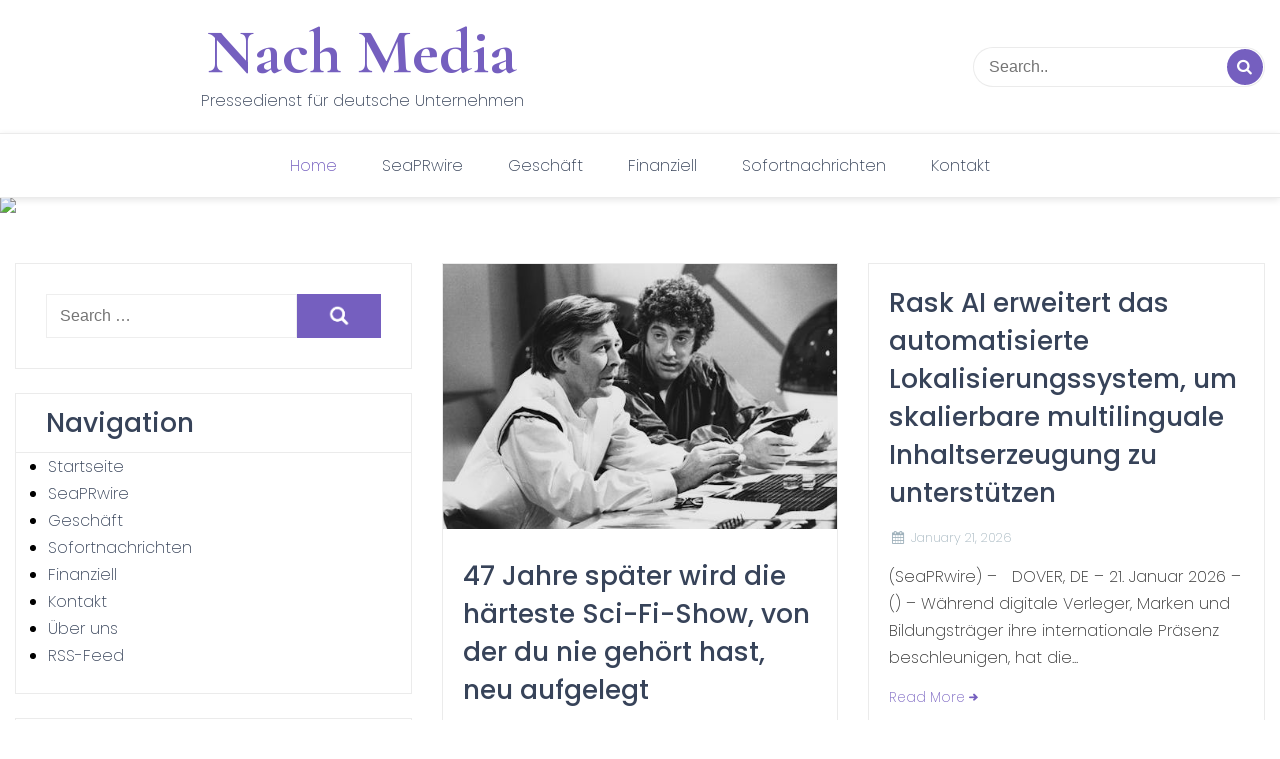

--- FILE ---
content_type: text/html; charset=UTF-8
request_url: https://nachmedia.com/
body_size: 10367
content:
<!doctype html>
<html lang="en">

<head>
    <meta charset="UTF-8">
    <meta name="description" content="Pressedienst f&uuml;r deutsche Unternehmen">
    <meta name="viewport" content="width=device-width, initial-scale=1">
    <meta name="color-scheme" content="light">
    <link rel="profile" href="https://gmpg.org/xfn/11">

    <title>Nach Media &#8211; Pressedienst f&uuml;r deutsche Unternehmen</title>
<meta name='robots' content='max-image-preview:large' />
<link rel='dns-prefetch' href='//fonts.googleapis.com' />
<link rel="alternate" type="application/rss+xml" title="Nach Media &raquo; Feed" href="https://nachmedia.com/feed/" />
<link rel="alternate" type="application/rss+xml" title="Nach Media &raquo; Comments Feed" href="https://nachmedia.com/comments/feed/" />
<script>
window._wpemojiSettings = {"baseUrl":"https:\/\/s.w.org\/images\/core\/emoji\/15.0.3\/72x72\/","ext":".png","svgUrl":"https:\/\/s.w.org\/images\/core\/emoji\/15.0.3\/svg\/","svgExt":".svg","source":{"concatemoji":"https:\/\/nachmedia.com\/wp-includes\/js\/wp-emoji-release.min.js?ver=6.5.7"}};
/*! This file is auto-generated */
!function(i,n){var o,s,e;function c(e){try{var t={supportTests:e,timestamp:(new Date).valueOf()};sessionStorage.setItem(o,JSON.stringify(t))}catch(e){}}function p(e,t,n){e.clearRect(0,0,e.canvas.width,e.canvas.height),e.fillText(t,0,0);var t=new Uint32Array(e.getImageData(0,0,e.canvas.width,e.canvas.height).data),r=(e.clearRect(0,0,e.canvas.width,e.canvas.height),e.fillText(n,0,0),new Uint32Array(e.getImageData(0,0,e.canvas.width,e.canvas.height).data));return t.every(function(e,t){return e===r[t]})}function u(e,t,n){switch(t){case"flag":return n(e,"\ud83c\udff3\ufe0f\u200d\u26a7\ufe0f","\ud83c\udff3\ufe0f\u200b\u26a7\ufe0f")?!1:!n(e,"\ud83c\uddfa\ud83c\uddf3","\ud83c\uddfa\u200b\ud83c\uddf3")&&!n(e,"\ud83c\udff4\udb40\udc67\udb40\udc62\udb40\udc65\udb40\udc6e\udb40\udc67\udb40\udc7f","\ud83c\udff4\u200b\udb40\udc67\u200b\udb40\udc62\u200b\udb40\udc65\u200b\udb40\udc6e\u200b\udb40\udc67\u200b\udb40\udc7f");case"emoji":return!n(e,"\ud83d\udc26\u200d\u2b1b","\ud83d\udc26\u200b\u2b1b")}return!1}function f(e,t,n){var r="undefined"!=typeof WorkerGlobalScope&&self instanceof WorkerGlobalScope?new OffscreenCanvas(300,150):i.createElement("canvas"),a=r.getContext("2d",{willReadFrequently:!0}),o=(a.textBaseline="top",a.font="600 32px Arial",{});return e.forEach(function(e){o[e]=t(a,e,n)}),o}function t(e){var t=i.createElement("script");t.src=e,t.defer=!0,i.head.appendChild(t)}"undefined"!=typeof Promise&&(o="wpEmojiSettingsSupports",s=["flag","emoji"],n.supports={everything:!0,everythingExceptFlag:!0},e=new Promise(function(e){i.addEventListener("DOMContentLoaded",e,{once:!0})}),new Promise(function(t){var n=function(){try{var e=JSON.parse(sessionStorage.getItem(o));if("object"==typeof e&&"number"==typeof e.timestamp&&(new Date).valueOf()<e.timestamp+604800&&"object"==typeof e.supportTests)return e.supportTests}catch(e){}return null}();if(!n){if("undefined"!=typeof Worker&&"undefined"!=typeof OffscreenCanvas&&"undefined"!=typeof URL&&URL.createObjectURL&&"undefined"!=typeof Blob)try{var e="postMessage("+f.toString()+"("+[JSON.stringify(s),u.toString(),p.toString()].join(",")+"));",r=new Blob([e],{type:"text/javascript"}),a=new Worker(URL.createObjectURL(r),{name:"wpTestEmojiSupports"});return void(a.onmessage=function(e){c(n=e.data),a.terminate(),t(n)})}catch(e){}c(n=f(s,u,p))}t(n)}).then(function(e){for(var t in e)n.supports[t]=e[t],n.supports.everything=n.supports.everything&&n.supports[t],"flag"!==t&&(n.supports.everythingExceptFlag=n.supports.everythingExceptFlag&&n.supports[t]);n.supports.everythingExceptFlag=n.supports.everythingExceptFlag&&!n.supports.flag,n.DOMReady=!1,n.readyCallback=function(){n.DOMReady=!0}}).then(function(){return e}).then(function(){var e;n.supports.everything||(n.readyCallback(),(e=n.source||{}).concatemoji?t(e.concatemoji):e.wpemoji&&e.twemoji&&(t(e.twemoji),t(e.wpemoji)))}))}((window,document),window._wpemojiSettings);
</script>
<style id='wp-emoji-styles-inline-css'>

	img.wp-smiley, img.emoji {
		display: inline !important;
		border: none !important;
		box-shadow: none !important;
		height: 1em !important;
		width: 1em !important;
		margin: 0 0.07em !important;
		vertical-align: -0.1em !important;
		background: none !important;
		padding: 0 !important;
	}
</style>
<link rel='stylesheet' id='wp-block-library-css' href='https://nachmedia.com/wp-includes/css/dist/block-library/style.min.css?ver=6.5.7' media='all' />
<style id='classic-theme-styles-inline-css'>
/*! This file is auto-generated */
.wp-block-button__link{color:#fff;background-color:#32373c;border-radius:9999px;box-shadow:none;text-decoration:none;padding:calc(.667em + 2px) calc(1.333em + 2px);font-size:1.125em}.wp-block-file__button{background:#32373c;color:#fff;text-decoration:none}
</style>
<style id='global-styles-inline-css'>
body{--wp--preset--color--black: #000000;--wp--preset--color--cyan-bluish-gray: #abb8c3;--wp--preset--color--white: #ffffff;--wp--preset--color--pale-pink: #f78da7;--wp--preset--color--vivid-red: #cf2e2e;--wp--preset--color--luminous-vivid-orange: #ff6900;--wp--preset--color--luminous-vivid-amber: #fcb900;--wp--preset--color--light-green-cyan: #7bdcb5;--wp--preset--color--vivid-green-cyan: #00d084;--wp--preset--color--pale-cyan-blue: #8ed1fc;--wp--preset--color--vivid-cyan-blue: #0693e3;--wp--preset--color--vivid-purple: #9b51e0;--wp--preset--gradient--vivid-cyan-blue-to-vivid-purple: linear-gradient(135deg,rgba(6,147,227,1) 0%,rgb(155,81,224) 100%);--wp--preset--gradient--light-green-cyan-to-vivid-green-cyan: linear-gradient(135deg,rgb(122,220,180) 0%,rgb(0,208,130) 100%);--wp--preset--gradient--luminous-vivid-amber-to-luminous-vivid-orange: linear-gradient(135deg,rgba(252,185,0,1) 0%,rgba(255,105,0,1) 100%);--wp--preset--gradient--luminous-vivid-orange-to-vivid-red: linear-gradient(135deg,rgba(255,105,0,1) 0%,rgb(207,46,46) 100%);--wp--preset--gradient--very-light-gray-to-cyan-bluish-gray: linear-gradient(135deg,rgb(238,238,238) 0%,rgb(169,184,195) 100%);--wp--preset--gradient--cool-to-warm-spectrum: linear-gradient(135deg,rgb(74,234,220) 0%,rgb(151,120,209) 20%,rgb(207,42,186) 40%,rgb(238,44,130) 60%,rgb(251,105,98) 80%,rgb(254,248,76) 100%);--wp--preset--gradient--blush-light-purple: linear-gradient(135deg,rgb(255,206,236) 0%,rgb(152,150,240) 100%);--wp--preset--gradient--blush-bordeaux: linear-gradient(135deg,rgb(254,205,165) 0%,rgb(254,45,45) 50%,rgb(107,0,62) 100%);--wp--preset--gradient--luminous-dusk: linear-gradient(135deg,rgb(255,203,112) 0%,rgb(199,81,192) 50%,rgb(65,88,208) 100%);--wp--preset--gradient--pale-ocean: linear-gradient(135deg,rgb(255,245,203) 0%,rgb(182,227,212) 50%,rgb(51,167,181) 100%);--wp--preset--gradient--electric-grass: linear-gradient(135deg,rgb(202,248,128) 0%,rgb(113,206,126) 100%);--wp--preset--gradient--midnight: linear-gradient(135deg,rgb(2,3,129) 0%,rgb(40,116,252) 100%);--wp--preset--font-size--small: 13px;--wp--preset--font-size--medium: 20px;--wp--preset--font-size--large: 36px;--wp--preset--font-size--x-large: 42px;--wp--preset--spacing--20: 0.44rem;--wp--preset--spacing--30: 0.67rem;--wp--preset--spacing--40: 1rem;--wp--preset--spacing--50: 1.5rem;--wp--preset--spacing--60: 2.25rem;--wp--preset--spacing--70: 3.38rem;--wp--preset--spacing--80: 5.06rem;--wp--preset--shadow--natural: 6px 6px 9px rgba(0, 0, 0, 0.2);--wp--preset--shadow--deep: 12px 12px 50px rgba(0, 0, 0, 0.4);--wp--preset--shadow--sharp: 6px 6px 0px rgba(0, 0, 0, 0.2);--wp--preset--shadow--outlined: 6px 6px 0px -3px rgba(255, 255, 255, 1), 6px 6px rgba(0, 0, 0, 1);--wp--preset--shadow--crisp: 6px 6px 0px rgba(0, 0, 0, 1);}:where(.is-layout-flex){gap: 0.5em;}:where(.is-layout-grid){gap: 0.5em;}body .is-layout-flex{display: flex;}body .is-layout-flex{flex-wrap: wrap;align-items: center;}body .is-layout-flex > *{margin: 0;}body .is-layout-grid{display: grid;}body .is-layout-grid > *{margin: 0;}:where(.wp-block-columns.is-layout-flex){gap: 2em;}:where(.wp-block-columns.is-layout-grid){gap: 2em;}:where(.wp-block-post-template.is-layout-flex){gap: 1.25em;}:where(.wp-block-post-template.is-layout-grid){gap: 1.25em;}.has-black-color{color: var(--wp--preset--color--black) !important;}.has-cyan-bluish-gray-color{color: var(--wp--preset--color--cyan-bluish-gray) !important;}.has-white-color{color: var(--wp--preset--color--white) !important;}.has-pale-pink-color{color: var(--wp--preset--color--pale-pink) !important;}.has-vivid-red-color{color: var(--wp--preset--color--vivid-red) !important;}.has-luminous-vivid-orange-color{color: var(--wp--preset--color--luminous-vivid-orange) !important;}.has-luminous-vivid-amber-color{color: var(--wp--preset--color--luminous-vivid-amber) !important;}.has-light-green-cyan-color{color: var(--wp--preset--color--light-green-cyan) !important;}.has-vivid-green-cyan-color{color: var(--wp--preset--color--vivid-green-cyan) !important;}.has-pale-cyan-blue-color{color: var(--wp--preset--color--pale-cyan-blue) !important;}.has-vivid-cyan-blue-color{color: var(--wp--preset--color--vivid-cyan-blue) !important;}.has-vivid-purple-color{color: var(--wp--preset--color--vivid-purple) !important;}.has-black-background-color{background-color: var(--wp--preset--color--black) !important;}.has-cyan-bluish-gray-background-color{background-color: var(--wp--preset--color--cyan-bluish-gray) !important;}.has-white-background-color{background-color: var(--wp--preset--color--white) !important;}.has-pale-pink-background-color{background-color: var(--wp--preset--color--pale-pink) !important;}.has-vivid-red-background-color{background-color: var(--wp--preset--color--vivid-red) !important;}.has-luminous-vivid-orange-background-color{background-color: var(--wp--preset--color--luminous-vivid-orange) !important;}.has-luminous-vivid-amber-background-color{background-color: var(--wp--preset--color--luminous-vivid-amber) !important;}.has-light-green-cyan-background-color{background-color: var(--wp--preset--color--light-green-cyan) !important;}.has-vivid-green-cyan-background-color{background-color: var(--wp--preset--color--vivid-green-cyan) !important;}.has-pale-cyan-blue-background-color{background-color: var(--wp--preset--color--pale-cyan-blue) !important;}.has-vivid-cyan-blue-background-color{background-color: var(--wp--preset--color--vivid-cyan-blue) !important;}.has-vivid-purple-background-color{background-color: var(--wp--preset--color--vivid-purple) !important;}.has-black-border-color{border-color: var(--wp--preset--color--black) !important;}.has-cyan-bluish-gray-border-color{border-color: var(--wp--preset--color--cyan-bluish-gray) !important;}.has-white-border-color{border-color: var(--wp--preset--color--white) !important;}.has-pale-pink-border-color{border-color: var(--wp--preset--color--pale-pink) !important;}.has-vivid-red-border-color{border-color: var(--wp--preset--color--vivid-red) !important;}.has-luminous-vivid-orange-border-color{border-color: var(--wp--preset--color--luminous-vivid-orange) !important;}.has-luminous-vivid-amber-border-color{border-color: var(--wp--preset--color--luminous-vivid-amber) !important;}.has-light-green-cyan-border-color{border-color: var(--wp--preset--color--light-green-cyan) !important;}.has-vivid-green-cyan-border-color{border-color: var(--wp--preset--color--vivid-green-cyan) !important;}.has-pale-cyan-blue-border-color{border-color: var(--wp--preset--color--pale-cyan-blue) !important;}.has-vivid-cyan-blue-border-color{border-color: var(--wp--preset--color--vivid-cyan-blue) !important;}.has-vivid-purple-border-color{border-color: var(--wp--preset--color--vivid-purple) !important;}.has-vivid-cyan-blue-to-vivid-purple-gradient-background{background: var(--wp--preset--gradient--vivid-cyan-blue-to-vivid-purple) !important;}.has-light-green-cyan-to-vivid-green-cyan-gradient-background{background: var(--wp--preset--gradient--light-green-cyan-to-vivid-green-cyan) !important;}.has-luminous-vivid-amber-to-luminous-vivid-orange-gradient-background{background: var(--wp--preset--gradient--luminous-vivid-amber-to-luminous-vivid-orange) !important;}.has-luminous-vivid-orange-to-vivid-red-gradient-background{background: var(--wp--preset--gradient--luminous-vivid-orange-to-vivid-red) !important;}.has-very-light-gray-to-cyan-bluish-gray-gradient-background{background: var(--wp--preset--gradient--very-light-gray-to-cyan-bluish-gray) !important;}.has-cool-to-warm-spectrum-gradient-background{background: var(--wp--preset--gradient--cool-to-warm-spectrum) !important;}.has-blush-light-purple-gradient-background{background: var(--wp--preset--gradient--blush-light-purple) !important;}.has-blush-bordeaux-gradient-background{background: var(--wp--preset--gradient--blush-bordeaux) !important;}.has-luminous-dusk-gradient-background{background: var(--wp--preset--gradient--luminous-dusk) !important;}.has-pale-ocean-gradient-background{background: var(--wp--preset--gradient--pale-ocean) !important;}.has-electric-grass-gradient-background{background: var(--wp--preset--gradient--electric-grass) !important;}.has-midnight-gradient-background{background: var(--wp--preset--gradient--midnight) !important;}.has-small-font-size{font-size: var(--wp--preset--font-size--small) !important;}.has-medium-font-size{font-size: var(--wp--preset--font-size--medium) !important;}.has-large-font-size{font-size: var(--wp--preset--font-size--large) !important;}.has-x-large-font-size{font-size: var(--wp--preset--font-size--x-large) !important;}
.wp-block-navigation a:where(:not(.wp-element-button)){color: inherit;}
:where(.wp-block-post-template.is-layout-flex){gap: 1.25em;}:where(.wp-block-post-template.is-layout-grid){gap: 1.25em;}
:where(.wp-block-columns.is-layout-flex){gap: 2em;}:where(.wp-block-columns.is-layout-grid){gap: 2em;}
.wp-block-pullquote{font-size: 1.5em;line-height: 1.6;}
</style>
<link rel='stylesheet' id='fontello-css' href='https://nachmedia.com/wp-content/themes/simple-press/css/fontello.css?ver=6.5.7' media='all' />
<link rel='stylesheet' id='simple-press-googlefonts-css' href='https://fonts.googleapis.com/css?family=Poppins%3A200%2C300%2C400%2C500%2C600%2C700%2C800%2C900%7CPoppins%3A200%2C300%2C400%2C500%2C600%2C700%2C800%2C900%7CCormorant+Garamond%3A200%2C300%2C400%2C500%2C600%2C700%2C800%2C900%7C&#038;ver=6.5.7' media='all' />
<link rel='stylesheet' id='simple-press-style-css' href='https://nachmedia.com/wp-content/themes/simple-press/style.css?ver=1.0.6' media='all' />
<style id='simple-press-style-inline-css'>


                :root {
                        --primary-color: #755fbf;
                        --secondary-color: #3a458c;
                        --text-color: #333333;
                        --light-color: #ffffff;
                        --dark-color: #374359;
                        --grey-color: #a0b2bc;
                }
                
                /* font family */
                body{ font: 200 16px Poppins; line-height: 1.7;}

                h1,h2,h3,h4,h5,h6{ font-family: Poppins }                


                /* site title size */
                .site-title a{color: #755fbf;}
                .site-title{font-size: 4rem; font-family: Cormorant Garamond; }

                header .custom-logo{ width: 12rem; }

                /* container width */
                .container{max-width: 1400px; }

                
        
</style>
<script src="https://nachmedia.com/wp-includes/js/jquery/jquery.min.js?ver=3.7.1" id="jquery-core-js"></script>
<script src="https://nachmedia.com/wp-includes/js/jquery/jquery-migrate.min.js?ver=3.4.1" id="jquery-migrate-js"></script>
<script id="simple_press_loadmore-js-extra">
var simple_press_loadmore_params = {"ajaxurl":"https:\/\/nachmedia.com\/wp-admin\/admin-ajax.php","current_page":"1","max_page":"301","cat":"0"};
</script>
<script src="https://nachmedia.com/wp-content/themes/simple-press/js/loadmore.js?ver=6.5.7" id="simple_press_loadmore-js"></script>
<link rel="https://api.w.org/" href="https://nachmedia.com/wp-json/" /><link rel="EditURI" type="application/rsd+xml" title="RSD" href="https://nachmedia.com/xmlrpc.php?rsd" />
<meta name="generator" content="WordPress 6.5.7" />
<link rel="icon" href="https://storage.googleapis.com/bucket_nachmedia/2023/10/aec26a4c-cropped-69f286db-nachmedia-32x32.jpg" sizes="32x32" />
<link rel="icon" href="https://storage.googleapis.com/bucket_nachmedia/2023/10/aec26a4c-cropped-69f286db-nachmedia-192x192.jpg" sizes="192x192" />
<link rel="apple-touch-icon" href="https://storage.googleapis.com/bucket_nachmedia/2023/10/aec26a4c-cropped-69f286db-nachmedia-180x180.jpg" />
<meta name="msapplication-TileImage" content="https://storage.googleapis.com/bucket_nachmedia/2023/10/aec26a4c-cropped-69f286db-nachmedia-270x270.jpg" />
</head>


<body class="home blog hfeed no-sidebar">
        
    <div id="page" class="site">
        <a class="skip-link screen-reader-text" href="#primary">Skip to content</a>

        <header id="masthead" class="site-header">
            <div class="header-layout-4">
	<div class="middle-header header-wrapper">
		<div class="container">
						<div class="site-branding">
				<div class="site-title"><a href="https://nachmedia.com" rel="home">Nach Media</a></div>									<p class="site-description">Pressedienst f&uuml;r deutsche Unternehmen</p>
							</div><!-- .site-branding -->
			<form class="header-search" action="https://nachmedia.com">
	<input type="text" placeholder="Search.." name="s">
	<button type="submit"><i class="icon-search"></i></button>
</form> 
		</div>
	</div>
	<div class="sticky-top">
	<div class="bottom-header">
		<div class="container">
			<div class="site-branding">
				<div class="site-title"><a href="https://nachmedia.com" rel="home">Nach Media</a></div>									<p class="site-description">Pressedienst f&uuml;r deutsche Unternehmen</p>
							</div><!-- .site-branding -->
			<nav id="site-navigation" class="main-navigation">
				<button class="menu-toggle" aria-controls="primary-menu" aria-expanded="false"><!-- Primary Menu -->
					<div id="nav-icon">
						<span></span>
						<span></span>
						<span></span>
						<span></span>
					</div>
				</button>
				<div class="menu-menu-1-container"><ul id="primary-menu" class="menu"><li id="menu-item-14405" class="menu-item menu-item-type-custom menu-item-object-custom current-menu-item current_page_item menu-item-14405"><a href="/" aria-current="page">Home</a></li>
<li id="menu-item-14400" class="menu-item menu-item-type-taxonomy menu-item-object-category menu-item-14400"><a href="https://nachmedia.com/category/seaprwire/">SeaPRwire</a></li>
<li id="menu-item-14402" class="menu-item menu-item-type-taxonomy menu-item-object-category menu-item-14402"><a href="https://nachmedia.com/category/geschaeft/">Geschäft</a></li>
<li id="menu-item-14403" class="menu-item menu-item-type-taxonomy menu-item-object-category menu-item-14403"><a href="https://nachmedia.com/category/finanziell/">Finanziell</a></li>
<li id="menu-item-14404" class="menu-item menu-item-type-taxonomy menu-item-object-category menu-item-14404"><a href="https://nachmedia.com/category/sofortnachrichten/">Sofortnachrichten</a></li>
<li id="menu-item-91" class="menu-item menu-item-type-post_type menu-item-object-page menu-item-91"><a href="https://nachmedia.com/contact-us/">Kontakt</a></li>
</ul></div>			</nav><!-- #site-navigation -->
		</div>
		</div>
	</div>
</div>        </header><!-- #masthead -->

        

        
    </div>



    <div id="primary">


    <div class="top-banner-section">
        <img src="/wp-admin/images/cropped-na-1.jpg">
    </div>


    

    
    



    <div id="primary" class="home-archive inside-page post-list">
        <div class="container">

            <div class="row">
                                    <div class="col-sm-4 sticky-sidebar sidebar"><section id="search-4" class="widget widget_search"><form role="search" method="get" class="search-form" action="https://nachmedia.com/">
				<label>
					<span class="screen-reader-text">Search for:</span>
					<input type="search" class="search-field" placeholder="Search &hellip;" value="" name="s" />
				</label>
				<input type="submit" class="search-submit" value="Search" />
			</form></section><section id="nav_menu-2" class="widget widget_nav_menu"><h3 class="widget-title">Navigation</h3><div class="menu-side-menu-container"><ul id="menu-side-menu" class="menu"><li id="menu-item-26941" class="menu-item menu-item-type-custom menu-item-object-custom current-menu-item current_page_item menu-item-26941"><a href="/" aria-current="page">Startseite</a></li>
<li id="menu-item-26942" class="menu-item menu-item-type-taxonomy menu-item-object-category menu-item-26942"><a href="https://nachmedia.com/category/seaprwire/">SeaPRwire</a></li>
<li id="menu-item-26943" class="menu-item menu-item-type-taxonomy menu-item-object-category menu-item-26943"><a href="https://nachmedia.com/category/geschaeft/">Geschäft</a></li>
<li id="menu-item-26944" class="menu-item menu-item-type-taxonomy menu-item-object-category menu-item-26944"><a href="https://nachmedia.com/category/sofortnachrichten/">Sofortnachrichten</a></li>
<li id="menu-item-26945" class="menu-item menu-item-type-taxonomy menu-item-object-category menu-item-26945"><a href="https://nachmedia.com/category/finanziell/">Finanziell</a></li>
<li id="menu-item-26946" class="menu-item menu-item-type-post_type menu-item-object-page menu-item-26946"><a href="https://nachmedia.com/contact-us/">Kontakt</a></li>
<li id="menu-item-26947" class="menu-item menu-item-type-post_type menu-item-object-page menu-item-26947"><a href="https://nachmedia.com/about-us/">Über uns</a></li>
<li id="menu-item-26948" class="menu-item menu-item-type-custom menu-item-object-custom menu-item-26948"><a href="/feed/">RSS-Feed</a></li>
</ul></div></section><section id="text-3" class="widget widget_text"><h3 class="widget-title">Links</h3>			<div class="textwidget"><ul>
<li><a href="https://finance.yahoo.com" target="_blank" rel="noopener">YAHOO</a></li>
<li><a href="https://www.nasdaq.com" target="_blank" rel="noopener">NASDAQ</a></li>
<li><a href="https://www.bloomberg.com" target="_blank" rel="noopener">Bloomberg</a></li>
<li><a href="https://www.seaprwire.com" target="_blank" rel="noopener">Newswire</a></li>
<li><a href="https://www.eastmud.com" target="_blank" rel="noopener">EastMud</a></li>
<li><a href="https://www.asiaease.com" target="_blank" rel="noopener">AsiaEase</a></li>
<li><a href="https://www.netdace.com" target="_blank" rel="noopener">NetDace</a></li>
<li><a href="https://www.postvn.com" target="_blank" rel="noopener">PostVN</a></li>
<li><a href="https://www.voasg.com" target="_blank" rel="noopener">VOASG</a></li>
<li><a href="https://www.EventPH.com" target="_blank" rel="noopener">EventPH</a></li>
</ul>
</div>
		</section></div>
                                <div class="col-sm-8">
                                        <div class="col-3-view blog-list-block">

                                                                            



<div id="post-55811" class="post-55811 post type-post status-publish format-standard has-post-thumbnail hentry category-finanziell">
    <div class="news-snippet">
                                <a href="https://nachmedia.com/finanziell/47-jahre-spater-wird-die-harteste-sci-fi-show-von-der-du-nie-gehort-hast-neu-aufgelegt/" rel="bookmark" class="featured-image">
                <div style="text-align:center"><img width="500" height="336" src="https://storage.googleapis.com/bucket_nachmedia/xlrss_media/2/2026/01/21/xlrss_69704bc67971e.jpg" class="attachment-thumbnail size-thumbnail wp-post-image wp-stateless-item" alt="" decoding="async" fetchpriority="high" data-image-size="thumbnail" data-stateless-media-bucket="bucket_nachmedia" data-stateless-media-name="xlrss_media/2/2026/01/21/xlrss_69704bc67971e.jpg" /></div>
            </a>
                <div class="summary">

                        <h3 class="news-title"><a href="https://nachmedia.com/finanziell/47-jahre-spater-wird-die-harteste-sci-fi-show-von-der-du-nie-gehort-hast-neu-aufgelegt/"
                rel="bookmark">47 Jahre später wird die härteste Sci-Fi-Show, von der du nie gehört hast, neu aufgelegt</a></h3>
               
                <div class="info">
                    <ul class="list-inline">

                        

                                                    
                                                        <li><i class="icon-calendar"></i> <a
                                href="https://nachmedia.com/2026/01/21/">January 21, 2026</a>
                            </li>
                        
                            
                        
                        

                            

                        </ul>
                    </div>
                

                <div>BBC (SeaPRwire) &#8211; &nbsp; Wenn jemand 1970er-Jahre-Science-Fiction &uuml;ber eine Gruppe Rebellen erw&auml;hnt, die gegen ein b&ouml;ses, totalit&auml;res Weltraumregime k&auml;mpfen, geht dein Gedanke fast sicher...</div>


                

            <div class="footer-info">
                <a href="https://nachmedia.com/finanziell/47-jahre-spater-wird-die-harteste-sci-fi-show-von-der-du-nie-gehort-hast-neu-aufgelegt/" rel="bookmark" title=""
                    class="readmore">Read More</a>
                                </div>

<div class="closing-info info">
                    <ul class="list-inline">

                          
                                                </ul>
    </div>


                </div>
            </div>
        </div>                                                    



<div id="post-55833" class="post-55833 post type-post status-publish format-standard hentry category-finanziell">
    <div class="news-snippet">
                <div class="summary">

                        <h3 class="news-title"><a href="https://nachmedia.com/finanziell/rask-ai-erweitert-das-automatisierte-lokalisierungssystem-um-skalierbare-multilinguale-inhaltserzeugung-zu-unterstutzen/"
                rel="bookmark">Rask AI erweitert das automatisierte Lokalisierungssystem, um skalierbare multilinguale Inhaltserzeugung zu unterstützen</a></h3>
               
                <div class="info">
                    <ul class="list-inline">

                        

                                                    
                                                        <li><i class="icon-calendar"></i> <a
                                href="https://nachmedia.com/2026/01/21/">January 21, 2026</a>
                            </li>
                        
                            
                        
                        

                            

                        </ul>
                    </div>
                

                <div>(SeaPRwire) &#8211; &nbsp; DOVER, DE &ndash; 21. Januar 2026 &ndash; () &ndash; W&auml;hrend digitale Verleger, Marken und Bildungstr&auml;ger ihre internationale Pr&auml;senz beschleunigen, hat die...</div>


                

            <div class="footer-info">
                <a href="https://nachmedia.com/finanziell/rask-ai-erweitert-das-automatisierte-lokalisierungssystem-um-skalierbare-multilinguale-inhaltserzeugung-zu-unterstutzen/" rel="bookmark" title=""
                    class="readmore">Read More</a>
                                </div>

<div class="closing-info info">
                    <ul class="list-inline">

                          
                                                </ul>
    </div>


                </div>
            </div>
        </div>                                                    



<div id="post-55834" class="post-55834 post type-post status-publish format-standard hentry category-finanziell">
    <div class="news-snippet">
                <div class="summary">

                        <h3 class="news-title"><a href="https://nachmedia.com/finanziell/house-of-marketers-studie-zeigt-wie-echtzeit-sozialstimmung-das-marktverhalten-verandert/"
                rel="bookmark">House of Marketers-Studie zeigt, wie Echtzeit-Sozialstimmung das Marktverhalten verändert</a></h3>
               
                <div class="info">
                    <ul class="list-inline">

                        

                                                    
                                                        <li><i class="icon-calendar"></i> <a
                                href="https://nachmedia.com/2026/01/21/">January 21, 2026</a>
                            </li>
                        
                            
                        
                        

                            

                        </ul>
                    </div>
                

                <div>(SeaPRwire) &#8211; &nbsp; LONDON, UK &ndash; 21/01/2026 &ndash; () &ndash; Da die Finanzm&auml;rkte zunehmend digitalisiert und vernetzt werden, wird die Investitionsentscheidung nicht mehr nur...</div>


                

            <div class="footer-info">
                <a href="https://nachmedia.com/finanziell/house-of-marketers-studie-zeigt-wie-echtzeit-sozialstimmung-das-marktverhalten-verandert/" rel="bookmark" title=""
                    class="readmore">Read More</a>
                                </div>

<div class="closing-info info">
                    <ul class="list-inline">

                          
                                                </ul>
    </div>


                </div>
            </div>
        </div>                                                    



<div id="post-55814" class="post-55814 post type-post status-publish format-standard has-post-thumbnail hentry category-finanziell">
    <div class="news-snippet">
                                <a href="https://nachmedia.com/finanziell/90-jahre-spater-der-am-meisten-ubersehene-sci-fi-thriller-einer-horrorlegende-verdient-es-erinnert-zu-werden/" rel="bookmark" class="featured-image">
                <div style="text-align:center"><img width="500" height="331" src="https://storage.googleapis.com/bucket_nachmedia/xlrss_media/2/2026/01/21/xlrss_69704bcca802d.jpg" class="attachment-thumbnail size-thumbnail wp-post-image wp-stateless-item" alt="" decoding="async" data-image-size="thumbnail" data-stateless-media-bucket="bucket_nachmedia" data-stateless-media-name="xlrss_media/2/2026/01/21/xlrss_69704bcca802d.jpg" /></div>
            </a>
                <div class="summary">

                        <h3 class="news-title"><a href="https://nachmedia.com/finanziell/90-jahre-spater-der-am-meisten-ubersehene-sci-fi-thriller-einer-horrorlegende-verdient-es-erinnert-zu-werden/"
                rel="bookmark">90 Jahre später: Der am meisten übersehene Sci-Fi-Thriller einer Horrorlegende verdient es, erinnert zu werden</a></h3>
               
                <div class="info">
                    <ul class="list-inline">

                        

                                                    
                                                        <li><i class="icon-calendar"></i> <a
                                href="https://nachmedia.com/2026/01/20/">January 20, 2026</a>
                            </li>
                        
                            
                        
                        

                            

                        </ul>
                    </div>
                

                <div>Snap/Shutterstock (SeaPRwire) &#8211; &nbsp; Boris Karloff ist einer der ikonischsten und angesehensten Horror-Stars/Kreaturen-Darsteller der Filmgeschichte, verantwortlich f&uuml;r einige der denkw&uuml;rdigsten Monster aller Zeiten. Frankenstein&#8217;s...</div>


                

            <div class="footer-info">
                <a href="https://nachmedia.com/finanziell/90-jahre-spater-der-am-meisten-ubersehene-sci-fi-thriller-einer-horrorlegende-verdient-es-erinnert-zu-werden/" rel="bookmark" title=""
                    class="readmore">Read More</a>
                                </div>

<div class="closing-info info">
                    <ul class="list-inline">

                          
                                                </ul>
    </div>


                </div>
            </div>
        </div>                                                    



<div id="post-55817" class="post-55817 post type-post status-publish format-standard has-post-thumbnail hentry category-finanziell">
    <div class="news-snippet">
                                <a href="https://nachmedia.com/finanziell/playstation-plus-hat-gerade-die-perfekte-vorbereitung-auf-das-groste-horror-spiel-2025-hinzugefugt/" rel="bookmark" class="featured-image">
                <div style="text-align:center"><img width="500" height="281" src="https://storage.googleapis.com/bucket_nachmedia/xlrss_media/2/2026/01/21/xlrss_69704bd1efb85.jpg" class="attachment-thumbnail size-thumbnail wp-post-image wp-stateless-item" alt="" decoding="async" data-image-size="thumbnail" data-stateless-media-bucket="bucket_nachmedia" data-stateless-media-name="xlrss_media/2/2026/01/21/xlrss_69704bd1efb85.jpg" /></div>
            </a>
                <div class="summary">

                        <h3 class="news-title"><a href="https://nachmedia.com/finanziell/playstation-plus-hat-gerade-die-perfekte-vorbereitung-auf-das-groste-horror-spiel-2025-hinzugefugt/"
                rel="bookmark">PlayStation Plus hat gerade die perfekte Vorbereitung auf das größte Horror-Spiel 2025 hinzugefügt</a></h3>
               
                <div class="info">
                    <ul class="list-inline">

                        

                                                    
                                                        <li><i class="icon-calendar"></i> <a
                                href="https://nachmedia.com/2026/01/20/">January 20, 2026</a>
                            </li>
                        
                            
                        
                        

                            

                        </ul>
                    </div>
                

                <div>Capcom (SeaPRwire) &#8211; &nbsp; Resident Evil Requiem ist eines der am meisten erwarteten Spiele des Jahres. Und da das lang erwartete neunte Hauptspiel der...</div>


                

            <div class="footer-info">
                <a href="https://nachmedia.com/finanziell/playstation-plus-hat-gerade-die-perfekte-vorbereitung-auf-das-groste-horror-spiel-2025-hinzugefugt/" rel="bookmark" title=""
                    class="readmore">Read More</a>
                                </div>

<div class="closing-info info">
                    <ul class="list-inline">

                          
                                                </ul>
    </div>


                </div>
            </div>
        </div>                                                    



<div id="post-55819" class="post-55819 post type-post status-publish format-standard has-post-thumbnail hentry category-geschaeft">
    <div class="news-snippet">
                                <a href="https://nachmedia.com/geschaeft/nato-chef-mit-mcdonalds-mitarbeiter-des-monats-verglichen/" rel="bookmark" class="featured-image">
                <div style="text-align:center"><img width="460" height="258" src="https://storage.googleapis.com/bucket_nachmedia/xlrss_media/3/2026/01/21/xlrss_69704d955a24e.jpg" class="attachment-thumbnail size-thumbnail wp-post-image wp-stateless-item" alt="" decoding="async" loading="lazy" data-image-size="thumbnail" data-stateless-media-bucket="bucket_nachmedia" data-stateless-media-name="xlrss_media/3/2026/01/21/xlrss_69704d955a24e.jpg" /></div>
            </a>
                <div class="summary">

                        <h3 class="news-title"><a href="https://nachmedia.com/geschaeft/nato-chef-mit-mcdonalds-mitarbeiter-des-monats-verglichen/"
                rel="bookmark">NATO-Chef mit &#8220;McDonald&#8217;s-Mitarbeiter des Monats&#8221; verglichen</a></h3>
               
                <div class="info">
                    <ul class="list-inline">

                        

                                                    
                                                        <li><i class="icon-calendar"></i> <a
                                href="https://nachmedia.com/2026/01/20/">January 20, 2026</a>
                            </li>
                        
                            
                        
                        

                            

                        </ul>
                    </div>
                

                <div>(SeaPRwire) &#8211; &nbsp; Die franz&ouml;sische Europaabgeordnete Nathalie Loiseau hat Mark Rutte wegen seiner Schmeicheleien gegen&uuml;ber US-Pr&auml;sident Donald Trump verspottet Der NATO-Chef Mark Rutte ist...</div>


                

            <div class="footer-info">
                <a href="https://nachmedia.com/geschaeft/nato-chef-mit-mcdonalds-mitarbeiter-des-monats-verglichen/" rel="bookmark" title=""
                    class="readmore">Read More</a>
                                </div>

<div class="closing-info info">
                    <ul class="list-inline">

                          
                                                </ul>
    </div>


                </div>
            </div>
        </div>                                                    



<div id="post-55821" class="post-55821 post type-post status-publish format-standard has-post-thumbnail hentry category-geschaeft">
    <div class="news-snippet">
                                <a href="https://nachmedia.com/geschaeft/wie-wurde-die-eu-an-amerikanisches-gas-gefesselt/" rel="bookmark" class="featured-image">
                <div style="text-align:center"><img width="1024" height="683" src="https://storage.googleapis.com/bucket_nachmedia/xlrss_media/3/2026/01/21/xlrss_69704d970231b.jpg" class="attachment-thumbnail size-thumbnail wp-post-image wp-stateless-item" alt="" decoding="async" loading="lazy" data-image-size="thumbnail" data-stateless-media-bucket="bucket_nachmedia" data-stateless-media-name="xlrss_media/3/2026/01/21/xlrss_69704d970231b.jpg" /></div>
            </a>
                <div class="summary">

                        <h3 class="news-title"><a href="https://nachmedia.com/geschaeft/wie-wurde-die-eu-an-amerikanisches-gas-gefesselt/"
                rel="bookmark">Wie wurde die EU an amerikanisches Gas gefesselt?</a></h3>
               
                <div class="info">
                    <ul class="list-inline">

                        

                                                    
                                                        <li><i class="icon-calendar"></i> <a
                                href="https://nachmedia.com/2026/01/20/">January 20, 2026</a>
                            </li>
                        
                            
                        
                        

                            

                        </ul>
                    </div>
                

                <div>(SeaPRwire) &#8211; &nbsp; Druck von Washington und Nachgiebigkeit von Br&uuml;ssel haben den Block der Gnade der USA ausgeliefert Die EU f&uuml;rchtet ihre langfristige Abh&auml;ngigkeit...</div>


                

            <div class="footer-info">
                <a href="https://nachmedia.com/geschaeft/wie-wurde-die-eu-an-amerikanisches-gas-gefesselt/" rel="bookmark" title=""
                    class="readmore">Read More</a>
                                </div>

<div class="closing-info info">
                    <ul class="list-inline">

                          
                                                </ul>
    </div>


                </div>
            </div>
        </div>                                                    



<div id="post-55808" class="post-55808 post type-post status-publish format-standard has-post-thumbnail hentry category-seaprwire">
    <div class="news-snippet">
                                <a href="https://nachmedia.com/seaprwire/legendary-humanity-connecting-humanitys-treasures-to-the-next-generation-evolves-into-vivi-project/" rel="bookmark" class="featured-image">
                <div style="text-align:center"><img width="1280" height="633" src="https://storage.googleapis.com/bucket_nachmedia/xlrss_media/0/2026/01/20/xlrss_696f4ad2561d4.jpg" class="attachment-thumbnail size-thumbnail wp-post-image wp-stateless-item" alt="" decoding="async" loading="lazy" data-image-size="thumbnail" data-stateless-media-bucket="bucket_nachmedia" data-stateless-media-name="xlrss_media/0/2026/01/20/xlrss_696f4ad2561d4.jpg" /></div>
            </a>
                <div class="summary">

                        <h3 class="news-title"><a href="https://nachmedia.com/seaprwire/legendary-humanity-connecting-humanitys-treasures-to-the-next-generation-evolves-into-vivi-project/"
                rel="bookmark">“LEGENDARY HUMANITY”, connecting humanity’s treasures to the next generation, evolves into “VIVI PROJECT”</a></h3>
               
                <div class="info">
                    <ul class="list-inline">

                        

                                                    
                                                        <li><i class="icon-calendar"></i> <a
                                href="https://nachmedia.com/2026/01/20/">January 20, 2026</a>
                            </li>
                        
                            
                        
                        

                            

                        </ul>
                    </div>
                

                <div>Commences building an RWA (Real-World Asset) token economy Maximizing Value Through Digitalization Using Cutting-Edge 3D Scanning Technology &ldquo;SCAI&rdquo; and RWA Indexing New York, NY&nbsp;&ndash;...</div>


                

            <div class="footer-info">
                <a href="https://nachmedia.com/seaprwire/legendary-humanity-connecting-humanitys-treasures-to-the-next-generation-evolves-into-vivi-project/" rel="bookmark" title=""
                    class="readmore">Read More</a>
                                </div>

<div class="closing-info info">
                    <ul class="list-inline">

                          
                                                </ul>
    </div>


                </div>
            </div>
        </div>                                                    



<div id="post-55823" class="post-55823 post type-post status-publish format-standard has-post-thumbnail hentry category-geschaeft">
    <div class="news-snippet">
                                <a href="https://nachmedia.com/geschaeft/nato-offiziere-halten-informationen-von-den-usa-zuruck-wegen-streit-um-gronland-medien/" rel="bookmark" class="featured-image">
                <div style="text-align:center"><img width="460" height="258" src="https://storage.googleapis.com/bucket_nachmedia/xlrss_media/3/2026/01/21/xlrss_69704dab10b69.jpg" class="attachment-thumbnail size-thumbnail wp-post-image wp-stateless-item" alt="" decoding="async" loading="lazy" data-image-size="thumbnail" data-stateless-media-bucket="bucket_nachmedia" data-stateless-media-name="xlrss_media/3/2026/01/21/xlrss_69704dab10b69.jpg" /></div>
            </a>
                <div class="summary">

                        <h3 class="news-title"><a href="https://nachmedia.com/geschaeft/nato-offiziere-halten-informationen-von-den-usa-zuruck-wegen-streit-um-gronland-medien/"
                rel="bookmark">NATO-Offiziere halten Informationen von den USA zurück wegen Streit um Grönland – Medien</a></h3>
               
                <div class="info">
                    <ul class="list-inline">

                        

                                                    
                                                        <li><i class="icon-calendar"></i> <a
                                href="https://nachmedia.com/2026/01/20/">January 20, 2026</a>
                            </li>
                        
                            
                        
                        

                            

                        </ul>
                    </div>
                

                <div>(SeaPRwire) &#8211; &nbsp; Der Streit um die Insel hat das Vertrauen innerhalb des Milit&auml;rblocks geschw&auml;cht, wie eine Insiderin berichtet hat, dass Amerika uns &#8220;im...</div>


                

            <div class="footer-info">
                <a href="https://nachmedia.com/geschaeft/nato-offiziere-halten-informationen-von-den-usa-zuruck-wegen-streit-um-gronland-medien/" rel="bookmark" title=""
                    class="readmore">Read More</a>
                                </div>

<div class="closing-info info">
                    <ul class="list-inline">

                          
                                                </ul>
    </div>


                </div>
            </div>
        </div>                                                    



<div id="post-55825" class="post-55825 post type-post status-publish format-standard has-post-thumbnail hentry category-geschaeft">
    <div class="news-snippet">
                                <a href="https://nachmedia.com/geschaeft/eu-bereitet-karotte-und-stock-reaktion-auf-trump-wegen-gronland-vor-ft/" rel="bookmark" class="featured-image">
                <div style="text-align:center"><img width="460" height="258" src="https://storage.googleapis.com/bucket_nachmedia/xlrss_media/3/2026/01/21/xlrss_69704dac68d00.jpg" class="attachment-thumbnail size-thumbnail wp-post-image wp-stateless-item" alt="" decoding="async" loading="lazy" data-image-size="thumbnail" data-stateless-media-bucket="bucket_nachmedia" data-stateless-media-name="xlrss_media/3/2026/01/21/xlrss_69704dac68d00.jpg" /></div>
            </a>
                <div class="summary">

                        <h3 class="news-title"><a href="https://nachmedia.com/geschaeft/eu-bereitet-karotte-und-stock-reaktion-auf-trump-wegen-gronland-vor-ft/"
                rel="bookmark">EU bereitet „Karotte und Stock“-Reaktion auf Trump wegen Grönland vor – FT</a></h3>
               
                <div class="info">
                    <ul class="list-inline">

                        

                                                    
                                                        <li><i class="icon-calendar"></i> <a
                                href="https://nachmedia.com/2026/01/20/">January 20, 2026</a>
                            </li>
                        
                            
                        
                        

                            

                        </ul>
                    </div>
                

                <div>(SeaPRwire) &#8211; &nbsp; Br&uuml;ssel erw&auml;gt als Reaktion auf Trumps Drohung mit neuen Z&ouml;llen wirtschaftliche Gegenma&szlig;nahmen Die EU erw&auml;gt als Reaktion auf die Drohung von...</div>


                

            <div class="footer-info">
                <a href="https://nachmedia.com/geschaeft/eu-bereitet-karotte-und-stock-reaktion-auf-trump-wegen-gronland-vor-ft/" rel="bookmark" title=""
                    class="readmore">Read More</a>
                                </div>

<div class="closing-info info">
                    <ul class="list-inline">

                          
                                                </ul>
    </div>


                </div>
            </div>
        </div>                                                    



<div id="post-55827" class="post-55827 post type-post status-publish format-standard has-post-thumbnail hentry category-geschaeft">
    <div class="news-snippet">
                                <a href="https://nachmedia.com/geschaeft/danemark-schickt-mehr-truppen-nach-gronland-im-streit-mit-trump-photos/" rel="bookmark" class="featured-image">
                <div style="text-align:center"><img width="460" height="258" src="https://storage.googleapis.com/bucket_nachmedia/xlrss_media/3/2026/01/21/xlrss_69704dadc6b1d.jpg" class="attachment-thumbnail size-thumbnail wp-post-image wp-stateless-item" alt="" decoding="async" loading="lazy" data-image-size="thumbnail" data-stateless-media-bucket="bucket_nachmedia" data-stateless-media-name="xlrss_media/3/2026/01/21/xlrss_69704dadc6b1d.jpg" /></div>
            </a>
                <div class="summary">

                        <h3 class="news-title"><a href="https://nachmedia.com/geschaeft/danemark-schickt-mehr-truppen-nach-gronland-im-streit-mit-trump-photos/"
                rel="bookmark">Dänemark schickt mehr Truppen nach Grönland im Streit mit Trump (PHOTOS)</a></h3>
               
                <div class="info">
                    <ul class="list-inline">

                        

                                                    
                                                        <li><i class="icon-calendar"></i> <a
                                href="https://nachmedia.com/2026/01/20/">January 20, 2026</a>
                            </li>
                        
                            
                        
                        

                            

                        </ul>
                    </div>
                

                <div>(SeaPRwire) &#8211; &nbsp; Kopenhagen hat den Vorschlag des US-Pr&auml;sidenten, die arktische Insel zu kaufen, abgelehnt Danmark hat zus&auml;tzliche Truppen nach Gr&ouml;nland entsandt, nachdem US-Pr&auml;sident...</div>


                

            <div class="footer-info">
                <a href="https://nachmedia.com/geschaeft/danemark-schickt-mehr-truppen-nach-gronland-im-streit-mit-trump-photos/" rel="bookmark" title=""
                    class="readmore">Read More</a>
                                </div>

<div class="closing-info info">
                    <ul class="list-inline">

                          
                                                </ul>
    </div>


                </div>
            </div>
        </div>                                                    



<div id="post-55805" class="post-55805 post type-post status-publish format-standard hentry category-finanziell">
    <div class="news-snippet">
                <div class="summary">

                        <h3 class="news-title"><a href="https://nachmedia.com/finanziell/sanciti-ai-erweitert-agentenplattform-mit-rgen-zur-optimierung-von-dokumentation-governance-und-releasezyklen/"
                rel="bookmark">Sanciti AI erweitert Agentenplattform mit RGEN zur Optimierung von Dokumentation, Governance und Releasezyklen</a></h3>
               
                <div class="info">
                    <ul class="list-inline">

                        

                                                    
                                                        <li><i class="icon-calendar"></i> <a
                                href="https://nachmedia.com/2026/01/20/">January 20, 2026</a>
                            </li>
                        
                            
                        
                        

                            

                        </ul>
                    </div>
                

                <div>(SeaPRwire) &#8211; &nbsp; BLOOMFIELD HILLS, MICHIGAN &ndash; 20/01/2026 &ndash; () &ndash; Unternehmen, die ihre alternden Software-Portfolios modernisieren und dabei die operative Kontinuit&auml;t wahren m&ouml;chten,...</div>


                

            <div class="footer-info">
                <a href="https://nachmedia.com/finanziell/sanciti-ai-erweitert-agentenplattform-mit-rgen-zur-optimierung-von-dokumentation-governance-und-releasezyklen/" rel="bookmark" title=""
                    class="readmore">Read More</a>
                                </div>

<div class="closing-info info">
                    <ul class="list-inline">

                          
                                                </ul>
    </div>


                </div>
            </div>
        </div>                                                    



<div id="post-55806" class="post-55806 post type-post status-publish format-standard hentry category-finanziell">
    <div class="news-snippet">
                <div class="summary">

                        <h3 class="news-title"><a href="https://nachmedia.com/finanziell/epomaker-g84-pro-feiert-premiere-mit-lcd-schnittstelle-tri-mode-konnektivitat-und-8000-mah-akku/"
                rel="bookmark">Epomaker G84 Pro feiert Premiere mit LCD-Schnittstelle, Tri-Mode-Konnektivität und 8000-mAh-Akku</a></h3>
               
                <div class="info">
                    <ul class="list-inline">

                        

                                                    
                                                        <li><i class="icon-calendar"></i> <a
                                href="https://nachmedia.com/2026/01/20/">January 20, 2026</a>
                            </li>
                        
                            
                        
                        

                            

                        </ul>
                    </div>
                

                <div>(SeaPRwire) &#8211; &nbsp; NEW YORK CITY, NEW YORK &ndash; 20.01.2026 &ndash; () &ndash; Epomaker hat seine Linie mechanischer Tastaturen um das G84 Pro erweitert,...</div>


                

            <div class="footer-info">
                <a href="https://nachmedia.com/finanziell/epomaker-g84-pro-feiert-premiere-mit-lcd-schnittstelle-tri-mode-konnektivitat-und-8000-mah-akku/" rel="bookmark" title=""
                    class="readmore">Read More</a>
                                </div>

<div class="closing-info info">
                    <ul class="list-inline">

                          
                                                </ul>
    </div>


                </div>
            </div>
        </div>                                                    



<div id="post-55780" class="post-55780 post type-post status-publish format-standard has-post-thumbnail hentry category-finanziell">
    <div class="news-snippet">
                                <a href="https://nachmedia.com/finanziell/game-pass-hat-gerade-leise-ein-packendes-survival-epos-hinzugefugt-das-vom-realen-fallout-inspiriert-ist/" rel="bookmark" class="featured-image">
                <div style="text-align:center"><img width="500" height="281" src="https://storage.googleapis.com/bucket_nachmedia/xlrss_media/2/2026/01/20/xlrss_696efa50e9ff8.jpg" class="attachment-thumbnail size-thumbnail wp-post-image wp-stateless-item" alt="" decoding="async" loading="lazy" data-image-size="thumbnail" data-stateless-media-bucket="bucket_nachmedia" data-stateless-media-name="xlrss_media/2/2026/01/20/xlrss_696efa50e9ff8.jpg" /></div>
            </a>
                <div class="summary">

                        <h3 class="news-title"><a href="https://nachmedia.com/finanziell/game-pass-hat-gerade-leise-ein-packendes-survival-epos-hinzugefugt-das-vom-realen-fallout-inspiriert-ist/"
                rel="bookmark">Game Pass hat gerade leise ein packendes Survival-Epos hinzugefügt, das vom realen Fallout inspiriert ist</a></h3>
               
                <div class="info">
                    <ul class="list-inline">

                        

                                                    
                                                        <li><i class="icon-calendar"></i> <a
                                href="https://nachmedia.com/2026/01/19/">January 19, 2026</a>
                            </li>
                        
                            
                        
                        

                            

                        </ul>
                    </div>
                

                <div>Rebellion (SeaPRwire) &#8211; &nbsp; Atomkraft hat einen schlechten Ruf. Obwohl sie eine emissionsfreie, umweltfreundliche Energiequelle ist, wird sie gr&ouml;&szlig;tenteils als zu gef&auml;hrlich angesehen. Die...</div>


                

            <div class="footer-info">
                <a href="https://nachmedia.com/finanziell/game-pass-hat-gerade-leise-ein-packendes-survival-epos-hinzugefugt-das-vom-realen-fallout-inspiriert-ist/" rel="bookmark" title=""
                    class="readmore">Read More</a>
                                </div>

<div class="closing-info info">
                    <ul class="list-inline">

                          
                                                </ul>
    </div>


                </div>
            </div>
        </div>                                                    



<div id="post-55784" class="post-55784 post type-post status-publish format-standard has-post-thumbnail hentry category-finanziell">
    <div class="news-snippet">
                                <a href="https://nachmedia.com/finanziell/peacock-hat-gerade-still-und-leise-den-sonderbarsten-spionage-thriller-des-jahres-veroffentlicht/" rel="bookmark" class="featured-image">
                <div style="text-align:center"><img width="500" height="334" src="https://storage.googleapis.com/bucket_nachmedia/xlrss_media/2/2026/01/20/xlrss_696efa565a508.jpg" class="attachment-thumbnail size-thumbnail wp-post-image wp-stateless-item" alt="" decoding="async" loading="lazy" data-image-size="thumbnail" data-stateless-media-bucket="bucket_nachmedia" data-stateless-media-name="xlrss_media/2/2026/01/20/xlrss_696efa565a508.jpg" /></div>
            </a>
                <div class="summary">

                        <h3 class="news-title"><a href="https://nachmedia.com/finanziell/peacock-hat-gerade-still-und-leise-den-sonderbarsten-spionage-thriller-des-jahres-veroffentlicht/"
                rel="bookmark">Peacock hat gerade still und leise den sonderbarsten Spionage-Thriller des Jahres veröffentlicht</a></h3>
               
                <div class="info">
                    <ul class="list-inline">

                        

                                                    
                                                        <li><i class="icon-calendar"></i> <a
                                href="https://nachmedia.com/2026/01/19/">January 19, 2026</a>
                            </li>
                        
                            
                        
                        

                            

                        </ul>
                    </div>
                

                <div>Peacock (SeaPRwire) &#8211; &nbsp; Das war gr&ouml;&szlig;tenteils eine vergeblicher Anstrengung. Sowjetische Spione beobachteten amerikanische Agenten, die in Russland eingebettet waren; diese amerikanischen Agenten wussten,...</div>


                

            <div class="footer-info">
                <a href="https://nachmedia.com/finanziell/peacock-hat-gerade-still-und-leise-den-sonderbarsten-spionage-thriller-des-jahres-veroffentlicht/" rel="bookmark" title=""
                    class="readmore">Read More</a>
                                </div>

<div class="closing-info info">
                    <ul class="list-inline">

                          
                                                </ul>
    </div>


                </div>
            </div>
        </div>                                                    



<div id="post-55829" class="post-55829 post type-post status-publish format-standard has-post-thumbnail hentry category-geschaeft">
    <div class="news-snippet">
                                <a href="https://nachmedia.com/geschaeft/imf-warnt-vor-europa-us-handels-tit-for-tat/" rel="bookmark" class="featured-image">
                <div style="text-align:center"><img width="460" height="258" src="https://storage.googleapis.com/bucket_nachmedia/xlrss_media/3/2026/01/21/xlrss_69704daf36c83.jpg" class="attachment-thumbnail size-thumbnail wp-post-image wp-stateless-item" alt="" decoding="async" loading="lazy" data-image-size="thumbnail" data-stateless-media-bucket="bucket_nachmedia" data-stateless-media-name="xlrss_media/3/2026/01/21/xlrss_69704daf36c83.jpg" /></div>
            </a>
                <div class="summary">

                        <h3 class="news-title"><a href="https://nachmedia.com/geschaeft/imf-warnt-vor-europa-us-handels-tit-for-tat/"
                rel="bookmark">IMF warnt vor Europa-US-Handels-Tit-for-Tat</a></h3>
               
                <div class="info">
                    <ul class="list-inline">

                        

                                                    
                                                        <li><i class="icon-calendar"></i> <a
                                href="https://nachmedia.com/2026/01/19/">January 19, 2026</a>
                            </li>
                        
                            
                        
                        

                            

                        </ul>
                    </div>
                

                <div>(SeaPRwire) &#8211; &nbsp; Ein Zollkrieg h&auml;tte negative Auswirkungen auf die globale Wirtschaft, so der Internationale W&auml;hrungsfonds (IMF) Der Internationale W&auml;hrungsfonds (IMF) hat warnen lassen,...</div>


                

            <div class="footer-info">
                <a href="https://nachmedia.com/geschaeft/imf-warnt-vor-europa-us-handels-tit-for-tat/" rel="bookmark" title=""
                    class="readmore">Read More</a>
                                </div>

<div class="closing-info info">
                    <ul class="list-inline">

                          
                                                </ul>
    </div>


                </div>
            </div>
        </div>                                                    



<div id="post-55790" class="post-55790 post type-post status-publish format-standard has-post-thumbnail hentry category-geschaeft">
    <div class="news-snippet">
                                <a href="https://nachmedia.com/geschaeft/menschen-im-vereinigten-konigreich-sind-angstlich-davor-positiv-uber-russland-zu-sprechen-ehemaliger-polizist-gegenuber-rt-video/" rel="bookmark" class="featured-image">
                <div style="text-align:center"><img width="460" height="258" src="https://storage.googleapis.com/bucket_nachmedia/xlrss_media/3/2026/01/20/xlrss_696efbf0c267f.png" class="attachment-thumbnail size-thumbnail wp-post-image wp-stateless-item" alt="" decoding="async" loading="lazy" data-image-size="thumbnail" data-stateless-media-bucket="bucket_nachmedia" data-stateless-media-name="xlrss_media/3/2026/01/20/xlrss_696efbf0c267f.png" /></div>
            </a>
                <div class="summary">

                        <h3 class="news-title"><a href="https://nachmedia.com/geschaeft/menschen-im-vereinigten-konigreich-sind-angstlich-davor-positiv-uber-russland-zu-sprechen-ehemaliger-polizist-gegenuber-rt-video/"
                rel="bookmark">Menschen im Vereinigten Königreich sind ängstlich davor, positiv über Russland zu sprechen – ehemaliger Polizist gegenüber RT (VIDEO)</a></h3>
               
                <div class="info">
                    <ul class="list-inline">

                        

                                                    
                                                        <li><i class="icon-calendar"></i> <a
                                href="https://nachmedia.com/2026/01/19/">January 19, 2026</a>
                            </li>
                        
                            
                        
                        

                            

                        </ul>
                    </div>
                

                <div>(SeaPRwire) &#8211; &nbsp; London k&ouml;nne das &bdquo;drakonische&ldquo; Terrorismusgesetz gegen jedermann einsetzen, hat Mark Bullen gewarnt Menschen im Vereinigten K&ouml;nigreich z&ouml;gern, positive Dinge &uuml;ber Russland...</div>


                

            <div class="footer-info">
                <a href="https://nachmedia.com/geschaeft/menschen-im-vereinigten-konigreich-sind-angstlich-davor-positiv-uber-russland-zu-sprechen-ehemaliger-polizist-gegenuber-rt-video/" rel="bookmark" title=""
                    class="readmore">Read More</a>
                                </div>

<div class="closing-info info">
                    <ul class="list-inline">

                          
                                                </ul>
    </div>


                </div>
            </div>
        </div>                                                    



<div id="post-55792" class="post-55792 post type-post status-publish format-standard has-post-thumbnail hentry category-geschaeft">
    <div class="news-snippet">
                                <a href="https://nachmedia.com/geschaeft/trump-weigert-sich-rein-an-frieden-zu-denken/" rel="bookmark" class="featured-image">
                <div style="text-align:center"><img width="460" height="258" src="https://storage.googleapis.com/bucket_nachmedia/xlrss_media/3/2026/01/20/xlrss_696efbf248c9f.jpg" class="attachment-thumbnail size-thumbnail wp-post-image wp-stateless-item" alt="" decoding="async" loading="lazy" data-image-size="thumbnail" data-stateless-media-bucket="bucket_nachmedia" data-stateless-media-name="xlrss_media/3/2026/01/20/xlrss_696efbf248c9f.jpg" /></div>
            </a>
                <div class="summary">

                        <h3 class="news-title"><a href="https://nachmedia.com/geschaeft/trump-weigert-sich-rein-an-frieden-zu-denken/"
                rel="bookmark">Trump weigert sich, &#8220;rein an Frieden zu denken&#8221;</a></h3>
               
                <div class="info">
                    <ul class="list-inline">

                        

                                                    
                                                        <li><i class="icon-calendar"></i> <a
                                href="https://nachmedia.com/2026/01/19/">January 19, 2026</a>
                            </li>
                        
                            
                        
                        

                            

                        </ul>
                    </div>
                

                <div>(SeaPRwire) &#8211; &nbsp; Der US-Pr&auml;sident hat Norwegen wegen der Entscheidung kritisiert, ihm nicht den Friedensnobelpreis zu verleihen US-Pr&auml;sident Donald Trump hat Norwegen daf&uuml;r ger&uuml;gt,...</div>


                

            <div class="footer-info">
                <a href="https://nachmedia.com/geschaeft/trump-weigert-sich-rein-an-frieden-zu-denken/" rel="bookmark" title=""
                    class="readmore">Read More</a>
                                </div>

<div class="closing-info info">
                    <ul class="list-inline">

                          
                                                </ul>
    </div>


                </div>
            </div>
        </div>                                                    



<div id="post-55794" class="post-55794 post type-post status-publish format-standard has-post-thumbnail hentry category-geschaeft">
    <div class="news-snippet">
                                <a href="https://nachmedia.com/geschaeft/verkaufe-an-uberlebensausrustung-steigen-in-gronland-rasant-cnn/" rel="bookmark" class="featured-image">
                <div style="text-align:center"><img width="460" height="258" src="https://storage.googleapis.com/bucket_nachmedia/xlrss_media/3/2026/01/20/xlrss_696efbf3a32c0.jpg" class="attachment-thumbnail size-thumbnail wp-post-image wp-stateless-item" alt="" decoding="async" loading="lazy" data-image-size="thumbnail" data-stateless-media-bucket="bucket_nachmedia" data-stateless-media-name="xlrss_media/3/2026/01/20/xlrss_696efbf3a32c0.jpg" /></div>
            </a>
                <div class="summary">

                        <h3 class="news-title"><a href="https://nachmedia.com/geschaeft/verkaufe-an-uberlebensausrustung-steigen-in-gronland-rasant-cnn/"
                rel="bookmark">Verkäufe an Überlebensausrüstung steigen in Grönland rasant – CNN</a></h3>
               
                <div class="info">
                    <ul class="list-inline">

                        

                                                    
                                                        <li><i class="icon-calendar"></i> <a
                                href="https://nachmedia.com/2026/01/19/">January 19, 2026</a>
                            </li>
                        
                            
                        
                        

                            

                        </ul>
                    </div>
                

                <div>(SeaPRwire) &#8211; &nbsp; Der Druck hat zugenommen, da Donald Trump weiter beharrt, dass das autonome d&auml;nische Territorium unter die Kontrolle der USA gebracht werden...</div>


                

            <div class="footer-info">
                <a href="https://nachmedia.com/geschaeft/verkaufe-an-uberlebensausrustung-steigen-in-gronland-rasant-cnn/" rel="bookmark" title=""
                    class="readmore">Read More</a>
                                </div>

<div class="closing-info info">
                    <ul class="list-inline">

                          
                                                </ul>
    </div>


                </div>
            </div>
        </div>                                                    



<div id="post-55831" class="post-55831 post type-post status-publish format-standard has-post-thumbnail hentry category-geschaeft">
    <div class="news-snippet">
                                <a href="https://nachmedia.com/geschaeft/wiederholt-finnland-vergangene-fehler-finnland-fallt-zuruck-in-russophobe-gewohnheiten-rt-video/" rel="bookmark" class="featured-image">
                <div style="text-align:center"><img width="460" height="258" src="https://storage.googleapis.com/bucket_nachmedia/xlrss_media/3/2026/01/21/xlrss_69704db0becdc.jpg" class="attachment-thumbnail size-thumbnail wp-post-image wp-stateless-item" alt="" decoding="async" loading="lazy" data-image-size="thumbnail" data-stateless-media-bucket="bucket_nachmedia" data-stateless-media-name="xlrss_media/3/2026/01/21/xlrss_69704db0becdc.jpg" /></div>
            </a>
                <div class="summary">

                        <h3 class="news-title"><a href="https://nachmedia.com/geschaeft/wiederholt-finnland-vergangene-fehler-finnland-fallt-zuruck-in-russophobe-gewohnheiten-rt-video/"
                rel="bookmark">Wiederholt Finnland vergangene Fehler? Finnland fällt zurück in russophobe Gewohnheiten (RT VIDEO)</a></h3>
               
                <div class="info">
                    <ul class="list-inline">

                        

                                                    
                                                        <li><i class="icon-calendar"></i> <a
                                href="https://nachmedia.com/2026/01/19/">January 19, 2026</a>
                            </li>
                        
                            
                        
                        

                            

                        </ul>
                    </div>
                

                <div>(SeaPRwire) &#8211; &nbsp; Helsinki schloss sich mit Nazi-Deutschland zusammen, um Russland zu konfrontieren, aber es hatte letztendlich den gegenteiligen Effekt &ndash; wie RT bei...</div>


                

            <div class="footer-info">
                <a href="https://nachmedia.com/geschaeft/wiederholt-finnland-vergangene-fehler-finnland-fallt-zuruck-in-russophobe-gewohnheiten-rt-video/" rel="bookmark" title=""
                    class="readmore">Read More</a>
                                </div>

<div class="closing-info info">
                    <ul class="list-inline">

                          
                                                </ul>
    </div>


                </div>
            </div>
        </div>                        
                    </div>

                    
	<nav class="navigation pagination" aria-label="Posts">
		<h2 class="screen-reader-text">Posts navigation</h2>
		<div class="nav-links"><span aria-current="page" class="page-numbers current">1</span>
<a class="page-numbers" href="https://nachmedia.com/page/2/">2</a>
<span class="page-numbers dots">&hellip;</span>
<a class="page-numbers" href="https://nachmedia.com/page/301/">301</a>
<a class="next page-numbers" href="https://nachmedia.com/page/2/">Next</a></div>
	</nav>                </div>
                                            </div>
        </div>
    </div>




</div>

<footer id="colophon" class="site-footer footer-one">
    <div class="container">
        <div class="footer-section">
                        <div class="f-block">
                            </div>
                        <div class="f-block">
                            </div>
                        <div class="f-block">
                            </div>
                        <div class="f-block">
                            </div>
                    </div>
        <div class="site-info">
            <div class="copyright-info">
            
                by: <a href="https://nachmedia.com//" target="_blank" >Nach Media</a>
                <br>
            
                        </div>
            <div class="footer-social"></div>
        </div><!-- .site-info -->
    </div>
</footer><!-- #colophon -->


<button class="scroll-top-wrapper" id="scrollTop" title="Go to top"><span class="icon-up-open"></span></button>


</div><!-- #page -->

<script id="simple-press-script-js-extra">
var simple_press_js_vars = {"ajaxurl":"https:\/\/nachmedia.com\/wp-admin\/admin-ajax.php"};
</script>
<script src="https://nachmedia.com/wp-content/themes/simple-press/js/script.js?ver=SIMPLE_PRESS_VERSION" id="simple-press-script-js"></script>
<script src="https://nachmedia.com/wp-content/themes/simple-press/js/navigation.js?ver=1.0.6" id="simple-press-navigation-js"></script>
<script src="https://nachmedia.com/wp-content/themes/simple-press/js/skip-link-focus-fix.js?ver=1.0.6" id="simple-press-skip-link-focus-fix-js"></script>
<script src="https://nachmedia.com/wp-content/themes/simple-press/js/masonry.pkgd.min.js?ver=1.0.6" id="simple-press-masonry-js"></script>
</body>

</html>


--- FILE ---
content_type: text/css
request_url: https://nachmedia.com/wp-content/themes/simple-press/css/fontello.css?ver=6.5.7
body_size: 778
content:
@font-face {
  font-family: 'fontello';
  src: url('../font/fontello.eot?93702939');
  src: url('../font/fontello.eot?93702939#iefix') format('embedded-opentype'),
       url('../font/fontello.woff2?93702939') format('woff2'),
       url('../font/fontello.woff?93702939') format('woff'),
       url('../font/fontello.ttf?93702939') format('truetype'),
       url('../font/fontello.svg?93702939#fontello') format('svg');
  font-weight: normal;
  font-style: normal;
}
/* Chrome hack: SVG is rendered more smooth in Windozze. 100% magic, uncomment if you need it. */
/* Note, that will break hinting! In other OS-es font will be not as sharp as it could be */
/*
@media screen and (-webkit-min-device-pixel-ratio:0) {
  @font-face {
    font-family: 'fontello';
    src: url('../font/fontello.svg?93702939#fontello') format('svg');
  }
}
*/
 
 [class^="icon-"]:before, [class*=" icon-"]:before {
  font-family: "fontello";
  font-style: normal;
  font-weight: normal;
  speak: never;
 
  display: inline-block;
  text-decoration: inherit;
  width: 1em;
  margin-right: .2em;
  text-align: center;
  /* opacity: .8; */
 
  /* For safety - reset parent styles, that can break glyph codes*/
  font-variant: normal;
  text-transform: none;
 
  /* fix buttons height, for twitter bootstrap */
  line-height: 1em;
 
  /* Animation center compensation - margins should be symmetric */
  /* remove if not needed */
  margin-left: .2em;
 
  /* you can be more comfortable with increased icons size */
  /* font-size: 120%; */
 
  /* Font smoothing. That was taken from TWBS */
  -webkit-font-smoothing: antialiased;
  -moz-osx-font-smoothing: grayscale;
 
  /* Uncomment for 3D effect */
  /* text-shadow: 1px 1px 1px rgba(127, 127, 127, 0.3); */
}
 
.icon-right-small:before { content: '\e800'; } /* '' */
.icon-mail:before { content: '\e801'; } /* '' */
.icon-down-open-mini:before { content: '\e802'; } /* '' */
.icon-right-open-mini:before { content: '\e803'; } /* '' */
.icon-down-open:before { content: '\e804'; } /* '' */
.icon-up-open:before { content: '\e805'; } /* '' */
.icon-search:before { content: '\e806'; } /* '' */
.icon-user:before { content: '\e809'; } /* '' */
.icon-calendar:before { content: '\e80a'; } /* '' */
.icon-facebook:before { content: '\f09a'; } /* '' */
.icon-linkedin:before { content: '\f0e1'; } /* '' */
.icon-comment-empty:before { content: '\f0e5'; } /* '' */
.icon-youtube-play:before { content: '\f167'; } /* '' */
.icon-instagram:before { content: '\f16d'; } /* '' */
.icon-pinterest:before { content: '\f231'; } /* '' */
.icon-user-o:before { content: '\f2c0'; } /* '' */
.icon-twitter:before { content: '\f309'; } /* '' */

--- FILE ---
content_type: text/css
request_url: https://nachmedia.com/wp-content/themes/simple-press/style.css?ver=1.0.6
body_size: 11732
content:
/*!
Theme Name: Simple Press
Theme URI: https://avidthemes.com/simple-press
Author: avidthemes
Author URI: http://avidthemes.com
Description: Simple Press is as its name suggests, simple. Do you love simple themes with all the necessary features that a WordPress blog needs and no clutter, simple press is made for you. This theme is simple, fast, lightweight, and Robust at the same time. You can customize this theme from a customizer easily, you can change the width of the website, change blog layouts to grid view, masonry view, and list view. There are multiple single-page layouts which you can choose as you need for your post, post with/without sidebar and with/without thumbnail. You will also get an option to choose the thumbnail size for your home and archive page which can reduce the speed of the website tremendously. This theme is best for bloggers, writers, business blogs, lifestyle blogs, travelers, food lovers, personal portfolios, and more. If you are starting a new blog or already have one and looking for a switch, start using Simple Press. This theme also has light mode and dark mode option which can be easily achive with a simple switch button on the website. You can get more details of theme here:  https://avidthemes.com/simple-press/
Version: 1.0.6
Tested up to: 5.7
Requires PHP: 5.6
License: GNU General Public License v2 or later
License URI: http://www.gnu.org/licenses/gpl-2.0.html
Text Domain: simple-press
Tags: blog, custom-colors, custom-header, editor-style, flexible-header, footer-widgets, full-width-template, left-sidebar, right-sidebar, one-column, two-columns, three-columns, custom-background, custom-logo, custom-menu, featured-images, threaded-comments, translation-ready, theme-options, sticky-post


This theme, like WordPress, is licensed under the GPL.
Use it to make something cool, have fun, and share what you've learned.

/*--------------------------------------------------------------
>>> TABLE OF CONTENTS:
----------------------------------------------------------------
# Normalize
# Typography
# Elements
# Forms
# Navigation
	## Links
	## Menus
# Accessibility
# Alignments
# Widgets
# Content
	## Posts and pages
	## Comments
# Infinite scroll
# Media
	## Captions
	## Galleries
	--------------------------------------------------------------*/

/*--------------------------------------------------------------
# Normalize
--------------------------------------------------------------*/

/*! normalize.css v8.0.1 | MIT License | github.com/necolas/normalize.css */

/* Document
========================================================================== */

/**
 * 1. Correct the line height in all browsers.
 * 2. Prevent adjustments of font size after orientation changes in iOS.
 */
 html {
   line-height: 1.5em !important;
   -webkit-text-size-adjust: 100%;
}

/* Sections
========================================================================== */

/**
* Remove the margin in all browsers.
*/
body {
   margin: 0;
}

/**
* Render the `main` element consistently in IE.
*/
main {
   display: block;
}

/**
* Correct the font size and margin on `h1` elements within `section` and
* `article` contexts in Chrome, Firefox, and Safari.
*/
h1 {
   font-size: 2em;
   margin: 0.67em 0;
}

/* Grouping content
========================================================================== */

/**
* 1. Add the correct box sizing in Firefox.
* 2. Show the overflow in Edge and IE.
*/
hr {
   box-sizing: content-box;
   height: 0;
   overflow: visible;
}

/**
* 1. Correct the inheritance and scaling of font size in all browsers.
* 2. Correct the odd `em` font sizing in all browsers.
*/
pre {
   font-family: monospace, monospace;
   font-size: 1em;
}

/* Text-level semantics
========================================================================== */

/**
* Remove the gray background on active links in IE 10.
*/
a {
   background-color: transparent;
}

/**
* 1. Remove the bottom border in Chrome 57-
* 2. Add the correct text decoration in Chrome, Edge, IE, Opera, and Safari.
*/
abbr[title] {
   border-bottom: none;
   text-decoration: underline;
   text-decoration: underline dotted;
}

/**
* Add the correct font weight in Chrome, Edge, and Safari.
*/
b,
strong {
   font-weight: bolder;
}

/**
* 1. Correct the inheritance and scaling of font size in all browsers.
* 2. Correct the odd `em` font sizing in all browsers.
*/
code,
kbd,
samp {
   font-family: monospace, monospace;
   font-size: 1em;
}

/**
* Add the correct font size in all browsers.
*/
small {
   font-size: 60%;
}

/**
* Prevent `sub` and `sup` elements from affecting the line height in
* all browsers.
*/
sub,
sup {
   font-size: 75%;
   line-height: 0;
   position: relative;
   vertical-align: baseline;
}

sub {
   bottom: -0.25em;
}

sup {
   top: -0.5em;
}

/* Embedded content
========================================================================== */

/**
* Remove the border on images inside links in IE 10.
*/
img {
   border-style: none;
}

/* Forms
========================================================================== */

/**
* 1. Change the font styles in all browsers.
* 2. Remove the margin in Firefox and Safari.
*/
button,
input,
optgroup,
select,
textarea {
   font-family: inherit;
   font-size: 100%;
   line-height: 1.15;
   margin: 0;
}

/**
* Show the overflow in IE.
* 1. Show the overflow in Edge.
*/
button,
input {
   overflow: visible;
}

/**
* Remove the inheritance of text transform in Edge, Firefox, and IE.
* 1. Remove the inheritance of text transform in Firefox.
*/
button,
select {
   text-transform: none;
}

/**
* Correct the inability to style clickable types in iOS and Safari.
*/
button,
[type="button"],
[type="reset"],
[type="submit"] {
   -webkit-appearance: button;
}

/**
* Remove the inner border and padding in Firefox.
*/
button::-moz-focus-inner,
[type="button"]::-moz-focus-inner,
[type="reset"]::-moz-focus-inner,
[type="submit"]::-moz-focus-inner {
   border-style: none;
   padding: 0;
}

/**
* Restore the focus styles unset by the previous rule.
*/
button:-moz-focusring,
[type="button"]:-moz-focusring,
[type="reset"]:-moz-focusring,
[type="submit"]:-moz-focusring {
   outline: 1px dotted ButtonText;
}

/**
* Correct the padding in Firefox.
*/
fieldset {
   padding: 0.35em 0.75em 0.625em;
}

/**
* 1. Correct the text wrapping in Edge and IE.
* 2. Correct the color inheritance from `fieldset` elements in IE.
* 3. Remove the padding so developers are not caught out when they zero out
*     `fieldset` elements in all browsers.
*/
legend {
   box-sizing: border-box;
   color: inherit;
   display: table;
   max-width: 100%;
   padding: 0;
   white-space: normal;
}

/**
* Add the correct vertical alignment in Chrome, Firefox, and Opera.
*/
progress {
   vertical-align: baseline;
}

/**
* Remove the default vertical scrollbar in IE 10+.
*/
textarea {
   overflow: auto;
}

/**
* 1. Add the correct box sizing in IE 10.
* 2. Remove the padding in IE 10.
*/
[type="checkbox"],
[type="radio"] {
   box-sizing: border-box;
   padding: 0;
}

input[type=checkbox]
{
  -webkit-appearance:checkbox;
}

/**
* Correct the cursor style of increment and decrement buttons in Chrome.
*/
[type="number"]::-webkit-inner-spin-button,
[type="number"]::-webkit-outer-spin-button {
   height: auto;
}

/**
* 1. Correct the odd appearance in Chrome and Safari.
* 2. Correct the outline style in Safari.
*/
[type="search"] {
   -webkit-appearance: textfield;
   outline-offset: -2px;
}

/**
* Remove the inner padding in Chrome and Safari on macOS.
*/
[type="search"]::-webkit-search-decoration {
   -webkit-appearance: none;
}

/**
* 1. Correct the inability to style clickable types in iOS and Safari.
* 2. Change font properties to `inherit` in Safari.
*/
::-webkit-file-upload-button {
   -webkit-appearance: button;
   font: inherit;
}

/* Interactive
========================================================================== */

/*
* Add the correct display in Edge, IE 10+, and Firefox.
*/
details {
   display: block;
}

/*
* Add the correct display in all browsers.
*/
summary {
   display: list-item;
}

/* Misc
========================================================================== */

/**
* Add the correct display in IE 10+.
*/
template {
   display: none;
}

/**
* Add the correct display in IE 10.
*/
[hidden] {
   display: none;
}

/*--------------------------------------------------------------
# Typography
--------------------------------------------------------------*/
body,
button,
input,
select,
optgroup,
textarea {
   font-family: -apple-system, BlinkMacSystemFont, "Segoe UI", Roboto, Oxygen-Sans, Ubuntu, Cantarell, "Helvetica Neue", sans-serif;
   font-size: 1rem;
   line-height: 1.5;
}

h1,
h2,
h3,
h4,
h5,
h6 {
   clear: both;
}
h1,h2,h3,h4,h5,h6{font-family: 'Playfair Display', sans-serif;}
h1,h2,h3,h4{margin:10px 0 20px 0;}
h5,h6{margin:0 0 10px 0;}

h1{font-weight: 600;font-size: 3rem;line-height: 1.25;}
h2{font-weight: 600;font-size: 2rem;line-height: 1.35;}
h3{font-weight: 500;font-size: 1.65rem;line-height: 1.45;}
h4{font-weight: 500;font-size: 1.5rem;line-height: 1.45;}
h5{font-weight: 600;font-size: 1.35rem;line-height: 1.25;}
h6{font-weight: 600;font-size: 1rem;line-height: 1.25;}


p {
   margin-bottom: 1.5em;
}

dfn,
cite,
em,
i {
   font-style: italic;
}

blockquote {
   margin: 0 1.5em;
}

address {
   margin: 0 0 1.5em;
}

pre {
   background: #eee;
   font-family: "Courier 10 Pitch", courier, monospace;
   font-size: 0.9375rem;
   line-height: 1.6;
   margin-bottom: 1.6em;
   max-width: 100%;
   overflow: auto;
   padding: 1.6em;
}

code,
kbd,
tt,
var {
   font-family: monaco, consolas, "Andale Mono", "DejaVu Sans Mono", monospace;
   font-size: 0.9375rem;
}

abbr,
acronym {
   border-bottom: 1px dotted #666;
   cursor: help;
}

mark,
ins {
   background: #fff9c0;
   text-decoration: none;
}

big {
   font-size: 125%;
}

/*--------------------------------------------------------------
# Elements
--------------------------------------------------------------*/

/* Inherit box-sizing to more easily change it's value on a component level.
@link http://css-tricks.com/inheriting-box-sizing-probably-slightly-better-best-practice/ */
*,
*::before,
*::after {
   box-sizing: inherit;
}

html {
   box-sizing: border-box;
}

body {
   background: #fff;
}

hr {
   background-color: #ccc;
   border: 0;
   height: 1px;
   margin-bottom: 1.5em;
}

ul,
ol {
   margin: 0 0 1.5em 2em;
   padding: 0;
}

ul {
   list-style: disc;
}

ol {
   list-style: decimal;
}

li > ul,
li > ol {
   margin-bottom: 0;
   margin-left: 1.5em;
}

dt {
   font-weight: 700;
}

dd {
   margin: 0 1.5em 1.5em;
}

img {
   height: auto;
   max-width: 100%;
}

figure {
   margin: 1em 0;
}

table {
   margin: 0 0 1.5em;
   width: 100%;
}

/*--------------------------------------------------------------
# Forms
--------------------------------------------------------------*/
button,
input[type="button"],
input[type="reset"],
input[type="submit"] {
   border: 1px solid;
   border-color: #ccc #ccc #bbb;
   border-radius: 3px;
   background: #e6e6e6;
   color: rgba(0, 0, 0, 0.8);
   line-height: 1;
   padding: 10px 30px;
   width: auto;
   cursor: pointer;
}

button:hover,
input[type="button"]:hover,
input[type="reset"]:hover,
input[type="submit"]:hover {
   border-color: #ccc #bbb #aaa;
}

button:active,
button:focus,
input[type="button"]:active,
input[type="button"]:focus,
input[type="reset"]:active,
input[type="reset"]:focus,
input[type="submit"]:active,
input[type="submit"]:focus {
   border-color: #aaa #bbb #bbb;
}

input[type="text"],
input[type="email"],
input[type="url"],
input[type="password"],
input[type="search"],
input[type="number"],
input[type="tel"],
input[type="range"],
input[type="date"],
input[type="month"],
input[type="week"],
input[type="time"],
input[type="datetime"],
input[type="datetime-local"],
input[type="color"],
textarea {
   color: var(--grey-color);
   border: 1px solid #ccc;
   border-radius: 3px;
   padding: 3px;
}

input[type="text"]:focus,
input[type="email"]:focus,
input[type="url"]:focus,
input[type="password"]:focus,
input[type="search"]:focus,
input[type="number"]:focus,
input[type="tel"]:focus,
input[type="range"]:focus,
input[type="date"]:focus,
input[type="month"]:focus,
input[type="week"]:focus,
input[type="time"]:focus,
input[type="datetime"]:focus,
input[type="datetime-local"]:focus,
input[type="color"]:focus,
textarea:focus {
   color: #111;
}

select {
   border: 1px solid #ccc;
}

textarea {
   width: 100%;
}

/*--------------------------------------------------------------
# Navigation
--------------------------------------------------------------*/

/*--------------------------------------------------------------
## Links
--------------------------------------------------------------*/
a {
   text-decoration: none;
   display: inline-block;
   vertical-align: top;
   color: var(--primary-color);
}

a:focus {
   outline: thin dotted;
}

a:hover,
a:active {
   outline: 0;
}
.entry-content a{text-decoration: underline;color: var(--primary-color);}
.entry-content a:hover{text-decoration: none;}
/*--------------------------------------------------------------
## Menus
--------------------------------------------------------------*/
.main-navigation ul {
   margin: 0;
   padding: 0;
}
.main-navigation ul ul {
   text-align: left;
   transition: all 500ms ease;
   -webkit-transition: all 500ms ease;
   -moz-transition: all 500ms ease;
   -o-transition: all 500ms ease;
   -ms-transition: all 500ms ease;
   top: 100%;
   left: 0;
   -webkit-box-shadow: 0 0px 20px rgba(0, 0, 0, 0.1);
   -moz-box-shadow: 0 0px 20px rgba(0, 0, 0, 0.1);
   box-shadow: 0 0px 20px rgba(0, 0, 0, 0.1);
   width: 230px;
   position: absolute;
   z-index: 999;
   -webkit-transform-origin: top;
   transform-origin: top;
   -webkit-animation-fill-mode: forwards;
   animation-fill-mode: forwards;
   -webkit-transform: scale(1, 0);
   transform: scale(1, 0);
   opacity: 0;
}
.main-navigation ul li:hover > ul,
.main-navigation ul li:focus > ul,
.main-navigation ul li.focus > ul {
   display: block;
   opacity: 1;
   z-index: 1000;
   -webkit-transform: scale(1, 1);
   transform: scale(1, 1);
   transition: transform 0.3s ease, opacity 0.2s ease 0.1s;
   -webkit-transition: -webkit-transform 0.3s ease, opacity 0.2s ease 0.1s;
}
.main-navigation ul ul ul {
   left: 100%;
   top: 0;
}
.main-navigation li {
   position: relative;
   display: inline-block;
   margin-bottom: 0;
}
.main-navigation ul ul ul {
   left: 100%;
   top: 0;
}
.main-navigation ul > li:hover > ul {
   opacity: 1;
   left: 0;
   z-index: 9999;
   text-align: left;
}
.main-navigation ul ul li:hover > ul {
   opacity: 1;
   left: 100%;
}
.main-navigation li li {
   float: none;
   display: block;
}
.main-navigation ul li li:last-child > a {
   border: none;
}
.main-navigation ul li a {
   display: block;
   padding: 8px 20px;
   position: relative;
   z-index: 99;
   transition: all 0.3s ease;
}
.main-navigation ul li a:hover,.main-navigation ul li.current_page_item>a{
   color: var(--primary-color);
}
.main-navigation ul li ul li a{
   padding: 10px 20px !important;
}

.main-navigation li > a {
   position: relative;
}
.main-navigation li li.current_page_item > a:after,
.main-navigation li li.current-menu-item > a:after,
.main-navigation ul li li a:hover:after {
   display: none;
}
.main-navigation ul li.page_item_has_children > a::before,
.main-navigation ul li.menu-item-has-children > a::before {
   content: "\e804";
   font-family: "fontello";
   position: absolute;
   right: 5px;
   top: 50%;
   transform: translateY(-50%);
   -webkit-transform: translateY(-50%);
   font-size: 12px;
}
.main-navigation ul li ul li.page_item_has_children > a::before,
.main-navigation ul li ul li.menu-item-has-children > a::before {
   content: "\e804";
   right: 15px;
}
.main-navigation ul li ul li.page_item_has_children > a::before
.main-navigation ul li ul li.menu-item-has-children > a::before {
   right: 20px;
   top: 10px;
   transform: rotate(-90deg);
}
.main-navigation .dropdown-toggle::after {
   display: none !important;
}


/* Small menu. */
.menu-toggle,
.main-navigation.toggled ul {
   display: block;
}

@media screen and (min-width: 37.5em) {

   .menu-toggle {
      display: none;
   }
}

.site-main .comment-navigation,
.site-main
.posts-navigation,
.site-main
.post-navigation {
   margin: 0 0 1.5em;
}

.comment-navigation .nav-links{
   display: flex;
}

.comment-navigation .nav-previous,
.posts-navigation .nav-previous,
.post-navigation .nav-previous {
   flex: 1 0 50%;
}

.comment-navigation .nav-next,
.posts-navigation .nav-next,
.post-navigation .nav-next {
   text-align: end;
   flex: 1 0 50%;
}

/*--------------------------------------------------------------
# Accessibility
--------------------------------------------------------------*/

/* Text meant only for screen readers. */
.screen-reader-text {
   border: 0;
   clip: rect(1px, 1px, 1px, 1px);
   clip-path: inset(50%);
   height: 1px;
   margin: -1px;
   overflow: hidden;
   padding: 0;
   position: absolute !important;
   width: 1px;
   word-wrap: normal !important;
}

.screen-reader-text:focus {
   background-color: #f1f1f1;
   border-radius: 3px;
   box-shadow: 0 0 2px 2px rgba(0, 0, 0, 0.6);
   clip: auto !important;
   clip-path: none;
   color: #21759b;
   display: block;
   font-size: 0.875rem;
   font-weight: 700;
   height: auto;
   left: 5px;
   line-height: normal;
   padding: 15px 23px 14px;
   text-decoration: none;
   top: 5px;
   width: auto;
   z-index: 100000;
}

/* Do not show the outline on the skip link target. */
#primary[tabindex="-1"]:focus {
   outline: 0;
}

/*--------------------------------------------------------------
# Alignments
--------------------------------------------------------------*/
.alignleft {
   float: left;
   margin-right: 1.5em;
   margin-bottom: 1.5em;
}

.alignright {
   float: right;
   margin-left: 1.5em;
   margin-bottom: 1.5em;
}

.aligncenter {
   clear: both;
   display: block;
   margin-left: auto;
   margin-right: auto;
   margin-bottom: 1.5em;
}

/*--------------------------------------------------------------
# Widgets
--------------------------------------------------------------*/
.widget {
   margin: 0 0 1.5em;
}

.widget select {
   max-width: 100%;
}
.textwidget h1, 
.textwidget h2, 
.textwidget h3, 
.textwidget h4, 
.textwidget h5, 
.textwidget h6{
   margin: 0;
}

/*--------------------------------------------------------------
# Content
--------------------------------------------------------------*/

/*--------------------------------------------------------------
## Posts and pages
--------------------------------------------------------------*/
.sticky {
   display: block;
}

.updated:not(.published) {
   display: none;
}

.page-content,
.entry-content,
.entry-summary {
   margin: 1.5em 0 0;
}

.page-links {
   clear: both;
   margin: 0 0 1.5em;
}

/*--------------------------------------------------------------
## Comments
--------------------------------------------------------------*/
.comment-content a {
   word-wrap: break-word;
}

.bypostauthor {
   display: block;
}

/*--------------------------------------------------------------
# Infinite scroll
--------------------------------------------------------------*/

/* Hide the Posts Navigation and the Footer when Infinite Scroll is in use. */
.infinite-scroll .posts-navigation,
.infinite-scroll.neverending .site-footer {
   display: none;
}

/* Re-display the Theme Footer when Infinite Scroll has reached its end. */
.infinity-end.neverending .site-footer {
   display: block;
}

/*--------------------------------------------------------------
# Media
--------------------------------------------------------------*/
.page-content .wp-smiley,
.entry-content .wp-smiley,
.comment-content .wp-smiley {
   border: none;
   margin-bottom: 0;
   margin-top: 0;
   padding: 0;
}

/* Make sure embeds and iframes fit their containers. */
embed,
iframe,
object {
   max-width: 100%;
}

/* Make sure logo link wraps around logo image. */
.custom-logo-link {
   display: inline-block;
}

/*--------------------------------------------------------------
## Captions
--------------------------------------------------------------*/
.wp-caption {
   margin-bottom: 1.5em;
   max-width: 100%;
}

.wp-caption img[class*="wp-image-"] {
   display: block;
   margin-left: auto;
   margin-right: auto;
}

.wp-caption .wp-caption-text {
   margin: 0.8075em 0;
}

.wp-caption-text {
   text-align: center;
}

/*--------------------------------------------------------------
## Galleries
--------------------------------------------------------------*/
.gallery {
   margin-bottom: 1.5em;
   grid-gap: 1.5em;
}

.gallery-item {
   display: inline-block;
   text-align: center;
   width: 100%;
}

.gallery-columns-2 {
   grid-template-columns: repeat(2, 1fr);
}

.gallery-columns-3 {
   grid-template-columns: repeat(3, 1fr);
}

.gallery-columns-4 {
   grid-template-columns: repeat(4, 1fr);
}

.gallery-columns-5 {
   grid-template-columns: repeat(5, 1fr);
}

.gallery-columns-6 {
   grid-template-columns: repeat(6, 1fr);
}

.gallery-columns-7 {
   grid-template-columns: repeat(7, 1fr);
}

.gallery-columns-8 {
   grid-template-columns: repeat(8, 1fr);
}

.gallery-columns-9 {
   grid-template-columns: repeat(9, 1fr);
}

.gallery-caption {
   display: block;
}





/*custom html*/
:root {
   --primary-color: #755fbf;
   --secondary-color: #3a458c;
   --text-color: #333;
   --light-color: #ffffff;
   --dark-color: #374359;
   --grey-color: #a0b2bc;
}


:root .dark-mode{
   --primary-color: #755fbf;
   --secondary-color: #3a458c;
   --text-color: #fff;
   --light-color: #26292f;
   --dark-color: #fff;
   --grey-color: #a0b2bc;
}
body.dark-mode {background: #1e2023 !important;}

/*color-scheme*/
*:before,
*:after{
   font-weight: 600;
}
.post-content article a,
.post-content article a:visited {
   text-decoration: underline;
}


.comment-author a,
.readmore,
.post-content article a:focus,
.post-content article a:active,
.comment-form a:hover,
aside a:hover,
.sidebar a:hover,
.comment-metadata a:hover,
.news-title a:hover,
.news-snippet a.readmore:after,
blockquote a:hover,
table a:hover,
article .entry-content ol li a:hover,
figcaption a:hover, dd a:hover,
p a:hover, .page-links a:hover,
.reply a:hover, .post-edit-link:hover,
.post-content article a:hover,
.post-content article a:visited:hover,
.posts-navigation .nav-links a:hover,
.header-layout-4 .social-links a:hover,
article .entry-header .entry-meta a:hover,
article .entry-footer a:hover{
   color: var(--primary-color);
}

.single-post .info .post-date, 
.single-post .info .post-date a,
.single-post .info .post-author, 
.single-post .info .post-author a{color: var(--grey-color);}


.news-snippet a.readmore:hover,
.news-snippet a.readmore:hover:after, 
blockquote a,figcaption a,
.page-links a, .comment-author a:hover,
#cancel-comment-reply-link:hover{
   color: var(--secondary-color);
}


.comments-area .comments-title,
.comment-reply-title,
.main-navigation ul li a,
.site-description,
aside .widget-title, 
.sidebar .widget-title, 
.comments-area .comment-form label, 
.comments-area .comment-form input,
h5.widget-title:after, 
.news-title a,
.news-snippet .info a:hover,
strong, em, 
.header-layout-4 .social-links a{
   color: var(--dark-color);
}


.top-header .social-links a,
.search-form input[type=submit],
.site-footer .widget-title, 
.comments-area .comment-form .form-submit input[type=submit],
.footer-section p,
{
   color: var(--light-color);
}


p{ 
   color: var(--text-color);
}


.news-snippet .info ul li,
.news-snippet .info ul li a,
.news-snippet .info a,
.single-post .tag-lists,
.single-post .tag-lists a{
   color: var(--grey-color);
}
.single-post .info a:hover{color: var(--dark-color);}


.sidebar a,aside a{color: var(--dark-color);}

.comment-metadata a,
.comment-form a,
.post-content article a,
.post-content article a:visited,
table a,
article .entry-content ol li a,
dd a, p a, .reply a, .post-edit-link,
.posts-navigation .nav-links a,
#cancel-comment-reply-link,
article .entry-header .entry-meta a,
article .entry-footer a {
   color: var(--primary-color);
}




.comments-area .comment-form .form-submit input[type=submit]:hover{
   background-color: var(--primary-color);
}
.top-header{background-color: var(--secondary-color);}

.search-form input[type=submit]{background-color: var(--primary-color);}
.search-form input[type=submit]:hover{background-color: var(--dark-color);}

.breadcrumb,
.comments-area .comment-form .form-submit input,
.comments-area .comment-form .form-submit input[type=submit]
{
   background-color: var(--secondary-color);
}


#scrollTop{background-color: var(--primary-color);}
#nav-icon span{
   background-color: var(--dark-color);
}

#scrollTop{background-color: var(--primary-color);}
#scrollTop:hover{background-color: var(--dark-color);}


.main-navigation ul ul,
#masthead{
   background-color: var(--light-color);
}


.search-form input[type=submit]{
   border-color: var(--secondary-color);
}
/*end color-scheme*/




body.sticky .sticky-top.fix-top{
   position: fixed;
   top: 0;
}
body.logged-in.sticky.customize-partial-edit-shortcuts-shown .sticky-top.fix-top{top: 0;}
body.logged-in.customize-partial-edit-shortcuts-shown .header-layout-3 .sticky-top{top: 0;}

.sticky-top{position: absolute;left: 0;right: 0;}

body.logged-in.sticky .sticky-top.fix-top{top: 32px;}
body.logged-in.sticky #masthead{
   top: 32px;
}
input,
textarea,
select{
   transition: all 0.2s ease;
   width: 100%;
}
.entry-title{
   margin-top: 0;
   margin-bottom: 20px;
}
.container{
   max-width: 1140px;
   margin: 0 auto;
   padding: 0 15px;
}
.social-links{
   margin: 0;
   padding: 0;
   list-style: none;
   display: flex;
   flex-wrap: wrap;
}
.social-links li{
   margin: 0 15px 0 0 !important;
}
.social-links li:last-child{
   margin: 0 !important;
}
header#masthead{
   background-size: cover;
   background-position: center;
   background-repeat: no-repeat;
}
header a{
   transition: all 0.3s ease;
}
header .bottom-header .main-navigation ul li:first-child a{
   padding-left: 0;
}
header .advertise-block{
   overflow: hidden;
}
header .advertise-block .advertise-image {
    display: block;
    width: 810px;
    height: 80px;
    background: #eee;
}
/*.header-layout-1,
.header-layout-2,
.header-layout-5{
   box-shadow: 0 0 8px 0 rgba(0,0,0,0.2);
}
.header-layout-3,
.header-layout-4{
   border-bottom: 1px solid #eee;
}*/

.header-layout-2 .header-wrapper{background-size: cover;}

.sticky-top{border-bottom: 1px solid #00000014;box-shadow:0 2px 7px 0px rgb(0 0 0 / 10%);background: var(--light-color);z-index: 100;}
body.sticky .header-layout-3 .sticky-top{top: 0;}
body .header-layout-3 .sticky-top{top: 0;}
body.logged-in .header-layout-3 .sticky-top{top: 32px;}

.header-layout-4 .site-branding,
.header-layout-5 .site-branding{
   width: auto;
   margin: 0 auto;
   text-align: center;
}
.header-layout-4 .main-navigation ul,
.header-layout-5 .main-navigation ul{
   text-align: center;
}
.header-layout-4 .bottom-header .main-navigation ul li:first-child a,
.header-layout-5 .bottom-header .main-navigation ul li:first-child a{
   padding-left: 20px;
}
.header-layout-4 .bottom-header .site-branding,
.header-layout-5 .bottom-header .site-branding{
   margin: 0;
}
.header-layout-4 form.header-search{
   margin: 0 0 0 auto;
}
.header-layout-4 .social-links, .header-layout-4 .site-branding, .header-layout-4 .header-search {
    width: 33.3333%;
}
.header-layout-4 .header-search input {
    float: right;
    width: 70%;
}
/*header .custom-logo{
   width: 170px;
}*/
.header-wrapper .container{
   display:flex;
   justify-content: space-between;
   align-items: center;
}
/*header .custom-logo{
   height: auto !important;
}*/
.top-header{
   padding: 5px 0;
}
.top-header .social-links a:hover{
   opacity: 0.5;
}
.site-branding{
   width: 400px;
}
.site-title,
.site-description{
   margin: 0;
   line-height: 1.5;
}
.site-description{
   margin-top: 5px;
}
.site-title{
   font-weight: 700;
   line-height: 1em;
}
.site-title a{
   text-decoration: none;
}
.menu-toggle{
   border: 0 !important;
   background: transparent !important;
   padding: 0 !important;
}
.middle-header{
   padding: 20px 0;
}
.bottom-header{
   
   padding: 10px 0;
   border-top: 1px solid #00000014;
}
.bottom-header .site-branding{
   display: none;
}


.top-banner-section{display: flex;}
.top-banner-section img{width: 100%;}

/*header search*/
form.header-search {
    position: relative;
    width: 250px;
}
form.header-search input {
    border: 1px solid #00000014;
    height: 40px;
    padding: 10px 15px;
    border-radius: 1000px;
    padding-right: 45px;
}
form.header-search button {
    position: absolute;
    top: 50%;
    transform: translateY(-50%);
    right: 2px;
    bottom: 0;
    padding: 0;
    width: 36px;
    height: 36px;
    border-radius: 1000px;
    background: no-repeat;
    border: none;
    transition: all 0.2s ease;
    background-color: var(--primary-color);
    color: var(--light-color);
}
form.header-search button:hover {
    background-color: var(--dark-color);
    color: var(--light-color);
}
.search-sociallinks {
    display: flex;
    flex-wrap: wrap;
    align-items: center;
}
.search-sociallinks .header-search {
    margin: 0 0 0 30px;
}
.search-sociallinks .social-links li a{
   color: var(--dark-color);
}
.search-sociallinks .social-links li a:hover{
   color: var(--primary-color);
}
.social-links li a{
   color: var(--light-color);
}
/*end header search*/



/*hamburger style*/

.navbar-toggler {
   margin: 0 0 0 auto;
   border: 0;
   border-radius: 0;
   padding: 0;
}

#nav-icon {
   width: 26px;
   height: 24px;
   position: relative;
   margin: 10px auto;
   -webkit-transform: rotate(0deg);
   -moz-transform: rotate(0deg);
   -o-transform: rotate(0deg);
   transform: rotate(0deg);
   cursor: pointer;
}

#nav-icon span {
   display: block;
   position: absolute;
   height: 2px;
   width: 100%;
   opacity: 1;
   left: 0;
   -webkit-transform: rotate(0deg);
   -moz-transform: rotate(0deg);
   -o-transform: rotate(0deg);
   transform: rotate(0deg);
}

/* Icon 3 */

#nav-icon span:nth-child(1) {
   top: 0px;
}

#nav-icon span:nth-child(2),#nav-icon span:nth-child(3) {
   top: 9px;
}

#nav-icon span:nth-child(4) {
   top: 18px;
}

.main-navigation.toggled #nav-icon span:nth-child(1) {
   top: 7px;
   width: 0%;
   left: 50%;
}

.main-navigation.toggled #nav-icon span:nth-child(2) {
   -webkit-transform: rotate(45deg);
   -moz-transform: rotate(45deg);
   -o-transform: rotate(45deg);
   transform: rotate(45deg);
}

.main-navigation.toggled #nav-icon span:nth-child(3) {
   -webkit-transform: rotate(-45deg);
   -moz-transform: rotate(-45deg);
   -o-transform: rotate(-45deg);
   transform: rotate(-45deg);
}

.main-navigation.toggled #nav-icon span:nth-child(4) {
   top: 7px;
   width: 0%;
   left: 50%;
}

/*end hamburger*/


/*detail page*/
h1.entry-title, h1.page-title{
   margin: 0 0 20px 0;
   overflow-wrap: break-word;
}
.list-inline > li{
   display: inline-block;
   vertical-align: middle;
}
figure.feature-image {
   padding: 0 0 20px 0;
}
figure.feature-image img {
   width: 100%;
}
blockquote {
   border: none;
   margin: 30px 0;
   border-left: 5px solid var(--primary-color);
   padding: 0 0 0 30px;
   font-size: 1.25rem;
   font-family: 'Inika';
   font-weight: 400;
}
blockquote p{
   color: var(--dark-color);
   font-weight: 600;
}
blockquote p:last-child, 
blockquote ul:last-child, 
blockquote ol:last-child {
   margin: 0;
}
.wp-block-pullquote p{font-size: 1.5rem;font-style: italic;}
.wp-block-pullquote cite{font-style: normal;color: var(--grey-color);}



.comments-area .comment-form .form-submit input {
   color: #fff;
   letter-spacing: 2px;
   border: none;
}
.comments-area .comment-form input, .comments-area .comment-form textarea {
   border: 1px solid #00000014;
   border-radius: 0;
   box-shadow: none;
   padding: 10px;
   width: 100%;
}
.comments-area .comment-form label{
   margin: 0 0 10px;
}
.comments-area .comment-form label, .comments-area .comment-form input {
   display: block;
   font-weight: 500;
}


/*end detail page*/


/*list page*/
/*.inside-page .container{
   overflow: hidden;
}*/
.info{
   font-size: 0.8rem;
   color: var(--grey-color);
   margin-bottom: 7px;
}
.info ul{
   margin: 0;
}
.info ul li{
   padding:0 15px 0 0;
   margin: 0 0 8px;
}
.info a{
   color: var(--grey-color);
}
.info .author-image{
   float: left;
   margin-right: 10px;
}
.list-inline{
   list-style: none;
   padding-left: 0;
}
.news-title {
   margin: 0 0 15px 0;
}
h6.category {
   display: inline-block;
   margin-top: 0;
   margin-right: 5px;
   margin-bottom: 10px;
}

.row:before,.row:after {display: table;
    content: " ";clear: both;}

.row {
   margin-right: -15px;
   margin-left: -15px;
}
.col-sm-12, 
.col-sm-9, 
.col-sm-8, 
.col-sm-6, 
.col-sm-4, 
.col-sm-3{
   position: relative;
   min-height: 1px;
   padding-right: 15px;
   padding-left: 15px;
   float: left;
}
.col-sm-12{
   width: 100%;
}
.col-sm-9{
   width: 75%;
}
.col-sm-8 {
   width: 66.666667%;
}
.col-sm-6{
   width: 50%;
}
.col-sm-4 {
   width: 33.333333%;
}
.col-sm-3{
   width: 25%;
}

.sticky-sidebar{position: sticky;top: 0;}

/*news-snippet*/
.news-snippet .info .author-image img{
   border-radius: 50%;
   width: 22px;
   height: 22px;
}
.news-snippet{
   float: left;
   height: 100%;
   width: 100%;
   background-color: var(--light-color);
}

.news-snippet .summary{
   padding: 20px;
   color: var(--text-color);
}


.news-snippet .featured-image{
   padding-left: 0;
   padding-right: 0;
   display: block;
}
.news-snippet .featured-image img{
   /*width: 100%;*/
   display: block;
}
.news-snippet .summary{
   width: 100%;
   float: left;
}
.news-snippet a.readmore{
   display: block;
   position: relative;
   font-size: 0.85rem;
}
.news-snippet a.readmore:after{
   content: "\e800";
   font-family: 'fontello';
   margin: 0 0 0 4px;
   font-size: 13px;
}
.news-snippet .footer-info{display: flex;margin-top: 15px;justify-content: space-between;}
.news-snippet .footer-info .info,.news-snippet .footer-info ul,.news-snippet .footer-info ul li{margin: 0;}
.news-snippet .footer-info ul li{padding-right: 5px;}

.news-snippet  .closing-info{margin-bottom: 0;margin-top:10px;}
.news-snippet  .closing-info ul li{margin-bottom: 0;}



.blog-list-block .type-post{
   border: 1px solid #00000014;
}



.full-width-view .type-post{
   border: none;display: flex;
}

/*masorny*/
.grid-view{margin: 0 -1%;`}
.grid-view .type-post{width: 31.3333%;margin:0 1% 30px 1%;}
.col-sm-8 .grid-view .type-post{width: 46%;margin:0 2% 30px 2%;}
/*masorny*/

/*

.grid-view {
   grid-gap: 30px;
   column-count: 3;
   display: block;
}*/

/*
.grid-view .post{
   position: relative;
   display: inline-block;
   vertical-align: top;
   break-inside: avoid;
   margin: 0 0 30px;
   width: 100%;
}
.grid-view .col-sm-12{
   position: relative;
   overflow: hidden;
}
.grid-view .news-snippet{
   background-color: var(--light-color);
}*/

.list-view {
   display: grid;
   grid-template-columns: repeat(1, 1fr);
   grid-gap: 30px;
}
.list-view .col-sm-12{
   position: relative;
   overflow: hidden;
}
.list-view .news-snippet{
   border:none;display: flex;
}
.list-view .news-snippet .featured-image{
   width: 40%;
   float: left;
}
.list-view .news-snippet .featured-image img{height: 100%;object-fit: cover;}
.list-view .news-snippet .featured-image + .summary{
   width: 60%;
}


.full-width-view.blog-list-block .news-snippet{
   width: 100%;
   margin-bottom: 30px;
   padding-right: 0;
   border: none;
}
.full-width-view.blog-list-block .news-snippet .summary{
   background: var(--light-color);
   padding: 30px;
   float: left;
   border: 1px solid #00000014;
   position: relative;
   z-index: 10;
}


.col-3-view {
   display: grid;
   grid-template-columns: repeat(auto-fill, minmax(320px, 3fr));
   grid-gap: 30px;
}

.detail-content .single-post article{display: flex;margin: 0 0 1em;}
.detail-content .single-post article .inner-social{width: 10%;padding: 5px 30px 0 0;}
.detail-content .single-post article .inner-social .inner-social-share{position: sticky;top: 40px;}
.sticky .detail-content .single-post article .inner-social .inner-social-share{position: sticky;top: 250px;}
.detail-content .single-post article .inner-social .inner-social-share ul{text-align: center;}
.detail-content .single-post article .inner-social .inner-social-share ul li{display: block;margin:15px 0;padding: 0;}
.detail-content .single-post article .inner-social .inner-social-share ul li a{border: 1px solid var(--primary-color);width: 30px;height: 30px;border-radius: 50%;line-height: 30px;}
.detail-content .single-post article .inner-article-content{width: 80%;}
/*end news-snippet*/

/*end list page*/



/*sidebar*/
.widget {
   float: left;
   width: 100%;
   position: relative;
}
aside .widget,
.sidebar .widget {
   border: 1px solid #00000014;
   background-color: var(--light-color);
}
aside .widget ul, 
aside .widget ol
.sidebar .widget ul, 
.sidebar .widget ol{
   margin: 0;
   list-style: none;
   padding: 10px 30px;
   overflow: hidden;
}
aside .widget ul li, 
aside .widget ol li
.sidebar .widget ul li, 
.sidebar .widget ol li {
   float: left;
   width: 100%;
   padding: 10px 0;
   margin: 0 !important;
   border-bottom: 1px solid #00000014;
}
aside .widget ul li:last-child, 
aside .widget ol li:last-child
.sidebar .widget ul li:last-child, 
.sidebar .widget ol li:last-child {
    border: 0;
}
aside .widget ul li .post-date{font-size: 0.85rem;color: var(--grey-color);display: block;}

aside .widget-title,
.sidebar .widget-title {
   margin: 0;
   border-bottom: 1px solid #00000014;
   position: relative;
   padding: 10px 30px;
}
label{
   display: block;
}
.widget_search label {
   width: 78%;
   float: left;
}
.widget_search input.search-field {
   padding: 8px 5%;
   border: none;
   width: 90%;
   border-radius: 0;
   border: 1px solid #eee;
}
.widget_search input.search-submit {
   border: none;
   background-image: url(images/search.png);
   background-repeat: no-repeat;
   background-position: center;
   width: 22%;
   background-size: 25px;
   text-indent: -9999px;
   font-size: 1rem;
   line-height: 1.4;
   border-radius: 0;
}
input[type="search"] {
   -webkit-appearance: textfield;
   box-sizing: content-box;
}
.widget_tag_cloud .tagcloud,
.widget_calendar {
    padding: 30px;
}
.widget_tag_cloud .tagcloud a {
    padding: 2px 8px;
    background-color: #eee;
    border-radius: 3px;
    margin: 0 0 5px;
}
.widget_calendar caption{
   margin: 0 0 15px;
}
.widget_calendar thead tr th,
.widget_calendar tbody tr td{
   text-align: center;
   border: 1px solid #eee;
   /*border-radius: 3px;*/
}
.wp-calendar-nav [class*=wp-calendar-nav-] {
   background: #eee;
   padding: 2px 8px;
   border-radius: 3px;
}
.widget h3.entry-title, .widget h3.title{margin-top: 0;}
.widget .blog-sidebar-widget-author-bio-holder{border: none;}
aside .widget ul.style-two li{border: none;}
.widget_blog_sidebar_widget_custom_categories{}
aside .blog-sidebar-custom-categories-wrap ul{padding: 0;}
aside .blog-sidebar-custom-categories-wrap ul li{padding:0 0 0 15px;}
.widget_blog_sidebar_widget_custom_categories ul li a:hover{color: var(--grey-color);}

.widget .blog-sidebar-widget-author-bio-holder .text-signature{font-size: 2.5rem;}

.widget.widget_btif_instagram_widget a.profile-link {
    background: var(--primary-color);
    display: block;
    text-align: center;
    color: #fff;
    padding: 10px;
}
.widget.widget_btif_instagram_widget a.profile-link span{margin-right:5px;}
.widget.widget_btif_instagram_widget a.profile-link:hover {background: var(--secondary-color);color: #fff;}
/*end sidebar*/


/*search page*/
.search-page article{
   margin: 0 0 30px;
   overflow: hidden;
}
.search-page article.type-post{
   border: 1px solid #eee;
   padding: 30px;
}
.search-page article.type-post .post-thumbnail,
.search-page article.type-post .post-thumbnail img{
   width: 100%;
}
/*end search page*/


/*footer*/
.footer-section{
   display: grid;
   grid-template-columns: repeat(auto-fit,minmax(20%,1fr));
   grid-gap: 30px;
   padding: 45px 0 0;
   overflow: hidden;
   border-top: 1px solid #0000000d;
}
.footer-section .widget{color: var(--dark-color);}
.site-footer .site-info{
   display: flex;
   flex-wrap: wrap;
   align-items: center;
   justify-content: space-between;
   padding: 10px 0 20px 0;
}
.site-footer ul{
   margin: 0;
   padding: 0;
   list-style: none;
}
.site-footer ul li{
   margin: 0 0 20px;
   border: none;
}
.site-footer ul li:last-child{
   margin: 0;
}
.site-footer{color: var(--grey-color);}
.site-footer a{
   text-decoration: none;
   transition: all 0.3s ease;
   color: var(--dark-color);
}
.site-footer a:hover{
   color: var(--primary-color);
}
.site-footer a.btn-readmore{font-size: 0.85rem;}
.site-footer .posted-on a{color:var(--grey-color);}
.site-footer .menu li ul {
    margin-top: 15px;
}


.site-footer .widget-title {
   margin: 0 0 15px;
   position: relative;
   font-size: 1.35rem;
   color: var(--primary-color);
}
.site-footer .post-date{font-size: 0.8em;display: block;}

.site-footer .f-logo{
   display: inline-block;
   vertical-align: top;
   font-size: 36px;
   font-weight: 600;
   width: 150px;
}
.footer-newsletter input{
   height: 40px;
   border-radius: 0;
   transition: all 0.2s ease;
   padding: 15px;
}
.footer-newsletter input[type="submit"]{
   border-radius: 0;
   padding: 10px 30px;
}
.footer-newsletter input[type="submit"]:hover{
   transform: scale(1.1);
   -webkit-transform: scale(1.1);
   border-color: #ccc;
}
.footer-newsletter input[type=submit]{
   background-color: var(--secondary-color);
   color: var(--light-color);
}

   .copyright-info{color: var(--dark-color);font-size: 0.85rem;}
   .copyright-info a{text-decoration: underline;}
   .copyright-info a:hover{text-decoration: none;}

/*end footer*/



/*hvac inside page css*/
.breadcrumb{
   position: relative;
   padding: 20px 0;
   z-index: 0;
}
.breadcrumb .bread-title{
   color: #fff;
   margin: 0 0 15px 0;
}
.breadcrumb ul{
   padding: 0;
   margin: 0;
   display: flex;
   flex-wrap: wrap;
   list-style: none;
   font-size: 0.85rem;
}
.breadcrumb ul li {
   position: relative;
   margin: 0 21px 0 0;
   color: var(--light-color);
}
.breadcrumb ul li:after {
   content: "/";
   position: absolute;
   top: 0;
   right: -13px;
}
.breadcrumb ul li:last-child{
   margin: 0;
}
.breadcrumb ul li:last-child:after{
   content: none;
}
.breadcrumb ul li a{
   color: var(--light-color);
}
.breadcrumb ul li a:hover{
   opacity: 0.5;
}
.trail-browse {
   margin: 0;
}


.filter{
   display: flex;
   flex-wrap: wrap;
   align-items: center;
   margin: 0 0 40px;
}
.filter label{
   margin: 15px 15px 15px 0;
   font-weight: 600;
}
.filter select{
   padding: 10px;
   width: auto;
   min-width: 200px;
}



.page-title{
   color: var(--dark-color);
}
.inside-page{
   padding: 50px 0;
}
.inside-page .main-title{
   margin: 0 0 30px;
}
.inside-page .archive-description{margin-bottom: 30px;}

.full-width-view{
   max-width: 840px;
   margin: 0 auto;
}

/*end hvac inside page css*/



/* contact form */
.one-half,
.one-third {
   position: relative;
   margin-right: 4%;
   float: left;
   margin-bottom: 20px;

}

.one-half { width: 48%; }
.one-third { width: 30.66%; }

.last {
   margin-right: 0 !important;
   clear: right;
}
/* contact form */



#scrollTop {
   display: none;
   opacity: 0.8;
   position: fixed;
   bottom: 30px;
   right: 30px;
   z-index: 99;
   border: none;
   outline: none;
   color: white;
   cursor: pointer;
   padding: 3px 6px 6px 6px;
   width: 35px;
   height: 35px;
   border-radius: 4px;
}



.news-snippet .category{margin-bottom: 15px;display: flex;}


.news-snippet .category a,
.single-post .category a {
    margin: 0 5px 0 0;
    font-size: 0.85rem;
    color: var(--primary-color);
}
.news-snippet .category a:hover,.single-post .category a:hover{color: var(--dark-color);text-decoration: underline;}
.single-post .category a{
   margin: 0;
}
.single-post .category-items .category a{padding:3px 10px;color:var(--light-color); ;background-color: var(--primary-color);margin-right: 5px;border-radius: 5px;}
.single-post .category-items .category a:hover{background-color: var(--grey-color);text-decoration: none;}

.single-post .post-author {
    position: relative;
    padding: 0 15px 0 10px;
}
.news-snippet .post-author{position: relative;padding-left: 15px;margin-left: 15px;}
.single-post .post-author:before,.news-snippet .post-author:before {
    content: "";
    position: absolute;
    top: 50%;
    transform: translateY(-50%);
    left: -20px;
    width: 20px;
    height: 1px;
    background-color: var(--grey-color);
}
.news-snippet .post-author:before{}

.single-post .post-date {
    padding: 0 25px 0 0;
}

/*author*/
.author-post{display: flex;border:1px solid #00000014;padding: 20px;margin-bottom: 20px;}
.author-post .author-image{width: 20%;}
.author-post .author-image img{border-radius: 50%;}
.author-post .author-details{width: 80%;margin-left:20px;font-size: 0.85rem;}



/*comment*/
.comments-area {
   border: 1px solid #00000014;
   padding: 30px;
}
.comments-area .comments-title{
   margin-top: 0;
}
.comments-area .comment-list {
   margin: 0;
   padding: 0;
   list-style: none;
}
.comments-area .comment-list .comment-author{
   display: flex;
   flex-wrap: wrap;
   align-items: center;
}
.comments-area .comment-list .comment-author img {
   margin: 0 10px 0 0;
}
.comments-area .comment-list .comment-author .fn{
   margin: 0 5px 0 0;
}
.comments-area .comment-list .comment-metadata{
   margin: 10px 0 0;
}
.comments-area .comment-list .comment-body{
   border-bottom: 1px solid #eee;
   padding: 0 0 30px;
}
.comments-area .comment-list .comment-respond {
   margin: 30px 0;
}
.comments-area .comment-list .comment-respond .comment-reply-title{
   display: flex;
   flex-wrap: wrap;
   justify-content: space-between;
   align-items: center;
}
.comments-area  .comment-respond form .form-submit{
   margin-bottom: 0;
}
.comment-form .comment-form-cookies-consent{
   display: flex;
   align-items: center;
}
.comment-form .comment-form-cookies-consent input{
   width: auto;
   margin: 0 10px 0 0;
}
.comment-form .comment-form-cookies-consent label{
   margin: 0 !important;
}


.page-links .post-page-numbers {
    width: 30px;
    height: 30px;
    padding: 3px;
    display: inline-block;
    vertical-align: middle;
    text-align: center;
    border: 1px solid var(--secondary-color);
    background-color: var( --secondary-color);
    color: var( --light-color);
    margin: 0 5px 0 0;
    line-height: 20px;
    text-decoration: none;
}

.page-links .post-page-numbers.current {
    background: var(--dark-color);
    border-color: var(--dark-color);
}

.page-links a.post-page-numbers:hover{
   background: transparent;
}


.comments-area .comment-list article{
   border: 0;
}
article .entry-footer span {
    margin: 0 15px 0 0;
}

form.search-form {
   display: flex;
   flex-wrap: wrap;
   align-items: center;
   justify-content: space-between;
   padding: 30px;
}
.search-form label {
   position: relative;
   width: 75%;
   display: flex;
   max-width: 100%;
}
.search-form label input {
   height: 30px;
   padding: 5px 15px;
   width: 100%;
   border-radius: 0;
}
.widget_search .search-form label input{
   height: 26px;
}
.search-form input[type=submit] {
   display: block;
   height: 42px;
   width: 25%;
   border-radius: 0;
}
.widget_search .search-form input[type=submit]{
   height: 44px;
}
.no-results.not-found {
   margin: 0 0 30px;
}
.related-posts{
   margin: 50px 0 20px;
}
/*.related-posts .post-holder{
   display: grid;
   grid-gap: 30px;
   grid-template-columns: repeat(auto-fill, minmax(260px, 2fr));
}*/
.related-posts .news-snippet{
   border: 1px solid #00000014;
   display: flex;
   margin-bottom: 30px;
}
.related-posts .news-snippet .featured-image{width: 25%;}
.related-posts .news-snippet .featured-image img{height: 100%;object-fit:cover;}

.wp-block-button.is-style-squared .wp-block-button__link{
   border-radius: 0;
}
.wp-block-button__link{
   color: var(--light-color) !important;
   text-decoration: none !important;
   background-color: var(--primary-color);
}
.wp-block-button__link:hover{
   background-color: var(--secondary-color);
}
.wp-block-button.is-style-outline .wp-block-button__link{
   color: var(--primary-color) !important;
   border-color: var(--primary-color);
}
.wp-block-button.is-style-outline .wp-block-button__link:hover{
   color: var(--secondary-color) !important;
   border-color: var(--secondary-color);
}



/*widget sidebar*/
.widget_blog_sidebar_widget_posts_category_slider_widget{position:relative;}
.widget_blog_sidebar_widget_posts_category_slider_widget a.post-thumbnail {width: 100%;margin-bottom:7px;}

.widget_blog_sidebar_widget_posts_category_slider_widget .owl-nav {position: absolute;top: 30%;left: 7px;right: 7px;font-size: 10px;text-transform: uppercase;}
.widget_blog_sidebar_widget_posts_category_slider_widget .owl-carousel .owl-nav .disabled { opacity: 0.3; }

.widget_blog_sidebar_widget_posts_category_slider_widget .owl-dots{text-align: center;}
.widget_blog_sidebar_widget_posts_category_slider_widget .owl-dots .owl-dot{background-color: #ccc;height: 6px;width: 6px;display: inline-block;margin: 0 2px;border-radius: 50%;}
.widget_blog_sidebar_widget_posts_category_slider_widget .owl-dots .owl-dot.active{background-color: #333;}

.widget_blog_sidebar_widget_posts_category_slider_widget .owl-carousel .owl-nav .owl-prev{float: left;background-image: url(images/left.png) no-repeat center;margin-left: 0;}
.widget_blog_sidebar_widget_posts_category_slider_widget .owl-carousel .owl-nav .owl-next{float: right;background-image: url(images/right.png) no-repeat center;margin-right: 0;}
.widget_blog_sidebar_widget_posts_category_slider_widget .owl-carousel .owl-nav .owl-prev,.widget_blog_sidebar_widget_posts_category_slider_widget .owl-carousel .owl-nav .owl-next {
    background-color: var(--secondary-color);
    background-size: 10px;
    text-indent: -10000px;
    overflow: hidden;
    height: 20px;
    width: 20px;
}
.widget_blog_sidebar_widget_popular_post .cat-links, .widget_blog_sidebar_widget_popular_post .entry-meta, .widget_blog_sidebar_widget_pro_recent_post .entry-meta{text-transform:none;font-size: 0.8em; }
.widget_blog_sidebar_widget_popular_post .entry-meta a, .widget_blog_sidebar_widget_pro_recent_post .entry-meta a{color: var(--grey-color);}
.widget_blog_sidebar_widget_contact_social_links ul.contact-list svg{color: var(--primary-color);}
.widget_blog_sidebar_widget_contact_social_links ul.social-networks li.blog-sidebar-widget-contact-social-icon-wrap{background-color: var(--secondary-color);}
.widget_blog_sidebar_widget_contact_social_links ul.social-networks{border-bottom: none;}


.widget_btif_instagram_widget ul.popup-gallery{padding: 10px;}
.widget_btif_instagram_widget ul.popup-gallery li{padding:5px;border: none;}
.widget_btif_instagram_widget ul.popup-gallery li a{display: flex;}
.widget_btif_instagram_widget img{height: 100px;width: 100%;object-fit: cover;}


.blog-sidebar-widget-contact-widget-wrap > p{margin: 30px;}
.footer-section .blog-sidebar-widget-contact-widget-wrap > p{margin:0 0 30px 0;}

.blossomthemes-email-newsletter-wrapper{padding: 15px;}
.blossomthemes-email-newsletter-wrapper h3{margin: 0;}
.blossomthemes-email-newsletter-wrapper form input[type="text"]{padding: 10px;}
.blossomthemes-email-newsletter-wrapper form input[type="submit"]{    background: var(--primary-color);color: var(--light-color);border: none;padding: 15px;}

.blossomthemes-email-newsletter-wrapper form>label{margin-top: 15px;}
.blossomthemes-email-newsletter-wrapper form input[type="submit"]:hover{ background: var(--dark-color);}
.blossomthemes-email-newsletter-wrapper form label .text{font-size: 0.85rem;}
/*widget sidebar*/



/*pagination*/
nav.navigation.pagination{text-align: center;}
nav.navigation.pagination a.page-numbers{margin: 0 5px;}

.pagination {text-align: center;}
.pagination .loadmore{background: var(--primary-color);color: var(--light-color);border: none;}
.pagination .loadmore:hover{background: var(--dark-color);}
/*pagination*/


/*darkmode switch*/

.simple-press-light-dark-toggle {
    position: fixed;
    bottom: 10px;
    z-index: 100;
    left: 10px;
}


/* The switch - the box around the slider */
.switch {
  position: relative;
  display: inline-block;
  width: 38px;
  height: 21px;
}

/* Hide default HTML checkbox */
.switch input {
  opacity: 0;
  width: 0;
  height: 0;
}

/* The slider */
.slider {
  position: absolute;
  cursor: pointer;
  top: 0;
  left: 0;
  right: 0;
  bottom: 0;
  background-color: #374359;
  -webkit-transition: .4s;
  transition: .4s;
}

.slider:before {
  position: absolute;
  content: "";
  height: 17px;
  width: 17px;
  left: 2px;
  bottom: 2px;
  background-color: white;
  -webkit-transition: .4s;
  transition: .4s;
}

input:checked + .slider {
  background-color: var(--primary-color);
}

input:focus + .slider {
  box-shadow: 0 0 1px #2196F3;
}

input:checked + .slider:before {
  -webkit-transform: translateX(17px);
  -ms-transform: translateX(17px);
  transform: translateX(17px);
}

/* Rounded sliders */
.slider.round {
  border-radius: 34px;
}

.slider.round:before {
  border-radius: 50%;
}


/*darkmode switch*/



@media (max-width: 991px) {

   h1{font-size: 2.5rem;}
   h2{font-size: 2rem;}
   h3,h4{font-size: 1.5rem;}
   h5,h6{font-size: 1.15rem;}


   .header-layout-4 .site-branding,
   .header-layout-5 .middle-header{
      display: none;
   }
   .header-layout-4 .middle-header,
   .header-layout-2 .middle-header{
      border-bottom: 1px solid #00000012;
      padding: 10px 0;
   }
   .header-layout-4 .social-links, 
   .header-layout-4 .site-branding{
      width: auto;
   }
   .header-layout-4 .header-search input{
      width: 100%;
   }
   .header-layout-2 .middle-header .site-branding{
      display: none;
   }
   .header-layout-2 .middle-header .search-sociallinks{
      width: 100%;
      justify-content: space-between;
   }
   .header-layout-2 .middle-header .search-sociallinks .header-search{
      margin: 0;
   }
   .header-layout-4 form.header-search{
      width: 140px;
   }
   .header-layout-4 .site-branding,
   .header-layout-5 .site-branding,
   .header-layout-4 .main-navigation ul.menu, 
   .header-layout-5 .main-navigation ul.menu{
      text-align: left;
   }
   .bottom-header{
      padding: 20px 0;
      border: 0;
   }
   .bottom-header .container{
      display: flex;
      flex-wrap: wrap;
      justify-content: space-between;
      align-items: center;
   }
   .bottom-header .site-branding{
      display: block;
   }
   .header-layout-4 .bottom-header .main-navigation ul li:first-child a, 
   .header-layout-5 .bottom-header .main-navigation ul li:first-child a,
   .main-navigation ul li a{
      padding: 10px 0;
      width: 100%;
   }
   .main-navigation ul li.page_item_has_children > a::before,
   .main-navigation ul li.menu-item-has-children > a::before{
      right: 5px;
   }
   .main-navigation ul li ul li.page_item_has_children > a::before, 
   .main-navigation ul li ul li.menu-item-has-children > a::before{
      right: 15px;
   }
   .main-navigation ul li ul li.page_item_has_children > a::before, 
   .main-navigation ul li ul li.menu-item-has-children > a::before{
      content: "\f107";
   }
   .main-navigation ul ul {
      visibility: initial;
      opacity: 1;
      transition: initial;
      top: initial;
      left: initial;
      width: 100%;
      position: static;
      z-index: 999;
      transform-origin: initial;
      animation-fill-mode: initial;
      transform: initial;
      box-shadow: initial;
      height: 0;
      overflow: hidden;
   }
   .main-navigation li {
      display: block;
   }
   
   .main-navigation .menu{
      display: none;
      position: absolute;
      top: 100%;
      left: 0;
      right: 0;
      box-shadow: 0px 0px 10px 0px rgba(0,0,0,0.1);
      padding: 0 15px;
      z-index: 99999;
      background-color: var(--light-color);
   }
   .menu-toggle,
   .main-navigation.toggled .menu{
      display: block;
   }
   .main-navigation ul li:hover > ul,
   .main-navigation ul li:focus > ul,
   .main-navigation ul li.focus > ul{
      height: auto;
      overflow: visible;
      z-index: 1000;
      border: 1px solid #00000012;
      text-align: left;
   }
   .main-navigation ul ul ul{
      left: initial;
      top: initial;
      border-style: solid none none;
      border-top: 1px solid #eee;
   }
   /*masorny*/
   .grid-view .type-post{width: 46%;margin:0 2% 30px 2%;}
   /*masorny*/
   .footer-section{
      grid-template-columns: repeat(auto-fit,minmax(50%,1fr))
   }
}
@media (max-width: 767px) {
   .site-branding,
   .header-layout-4 .site-branding{
      width: 250px;
   }
   .site-title{font-size: 2rem !important;}
   form.header-search{
      width: 140px;
   }
   .col-sm-9,
   .col-sm-8,
   .col-sm-6,
   .col-sm-4,
   .col-sm-3{
      width: 100%;
   }
   .blog-list-block {
      margin: 0 0 30px;
      grid-template-columns: repeat(auto-fill, minmax(280px, 2fr));
   }
   .footer-section{
      display: block;
      grid-template-columns: repeat(1, 1fr);
      padding: 15px 0;
   }
   .footer-section .f-block:last-child .widget{
      margin: 0;
   }
   .widget{
      margin-bottom: 20px;
   }
   aside .widget ul{padding: 10px 15px;}
    .site-footer .site-info{display: block;padding:15px 0;}
    .copyright-info{margin-bottom: 15px;}

   .list-view .news-snippet{display:block; }
   .list-view .news-snippet .featured-image,.list-view .news-snippet .featured-image + .summary{width: 100%;}

   /*masorny*/
   .grid-view .type-post{width: 100% !important;margin:0 0 30px 0 !important;}
   /*masorny*/


   .detail-content .single-post article{display: block;margin: 0 0 1em;}
   .detail-content .single-post article .inner-social{width: 100%;margin: 15px 0;}
   .detail-content .single-post article .inner-social .inner-social-share ul{text-align: left;}
   .detail-content .single-post article .inner-social .inner-social-share ul li{display: inline-block;margin:0 5px 0 0;padding: 0;text-align: center;}
   .detail-content .single-post article .inner-article-content{width: 100%;}

}
@media only screen and (max-width: 575px){
   .search-form label,
   .search-form input[type=submit]{
      width: 100%;
   }
   .search-form label{
      margin: 0 0 10px;
   }

}

--- FILE ---
content_type: text/javascript
request_url: https://nachmedia.com/wp-content/themes/simple-press/js/navigation.js?ver=1.0.6
body_size: 1264
content:
/**
 * File navigation.js.
 *
 * Handles toggling the navigation menu for small screens and enables TAB key
 * navigation support for dropdown menus.
 */

/**
 * File navigation.js.
 *
 * Handles toggling the navigation menu for small screens and enables TAB key
 * navigation support for dropdown menus.
 */
 function simple_press_setupMenuContainer(container) {
 	var button, menu, links, i, len;

 	if ( ! container ) {
 		return;
 	}

 	button = container.getElementsByTagName( 'button' )[0];
 	// if ( 'undefined' === typeof button ) {
 	// 	return;
 	// }

 	menu = container.getElementsByTagName( 'ul' )[0];

	// Hide menu toggle button if menu is empty and return early.
	if ( 'undefined' === typeof menu ) {
		button.style.display = 'none';
		return;
	}

	if ( -1 === menu.className.indexOf( 'nav-menu' ) ) {
		menu.className += ' nav-menu';
	}

	if(button){
		button.onclick = function() {
			if ( -1 !== container.className.indexOf( 'toggled' ) ) {
				container.className = container.className.replace( ' toggled', '' );
				button.setAttribute( 'aria-expanded', 'false' );
			} else {
				container.className += ' toggled';
				button.setAttribute( 'aria-expanded', 'true' );
			}
		};
	}

	function simple_press_handleTabPress (e){
		if((e.keyCode === 9 || e.key === 'Tab') && !e.shiftKey && button){
			container.classList.remove('toggled')
			button.setAttribute('aria-expanded', 'false');
			const toggleButton = document.querySelector('.menu-toggle');
			toggleButton.setAttribute('tabindex', -1);
			toggleButton.focus()
			toggleButton.setAttribute('tabindex', 0);
			e.preventDefault();
		}
	}

	function simple_press_handleSiftTabPress(e){
		if(e.shiftKey && (e.keyCode === 9 || e.key === 'Tab') && button && e.target.classList.contains('menu-toggle') ){
			container.classList.remove('toggled')
			button.setAttribute('aria-expanded', 'false');
		}
		
	}

	function setupResponsiveMenu (e){
		document.querySelector('#site-navigation').addEventListener('keydown', simple_press_handleSiftTabPress)
		if (window.innerWidth < 992) {
		if(document.querySelector("#primary-menu > .menu-item:last-of-type > .sub-menu > .menu-item > .sub-menu > .menu-item, #primary-menu > .nav-menu > .page_item:last-of-type > .children > .page_item > .children > .page_item")){
			document.querySelector("#primary-menu > .menu-item:last-of-type > .sub-menu > .menu-item:last-of-type > .sub-menu > .menu-item:last-of-type, #primary-menu > .nav-menu > .page_item:last-of-type > .children > .page_item:last-of-type > .children > .page_item:last-of-type").addEventListener("keydown", simple_press_handleTabPress);
		}
			else if(document.querySelector("#primary-menu > .menu-item:last-of-type > .sub-menu > .menu-item, #primary-menu > .nav-menu > .page_item:last-of-type > .children > .page_item")){
			document.querySelector("#primary-menu > .menu-item:last-of-type > .sub-menu > .menu-item:last-of-type, #primary-menu > .nav-menu > .page_item:last-of-type > .children > .page_item:last-of-type").addEventListener("keydown", simple_press_handleTabPress);
		} else {
			if( document.querySelector("#primary-menu > .menu-item:last-of-type, #primary-menu > .nav-menu > .page_item:last-of-type") != null )
			document.querySelector("#primary-menu > .menu-item:last-of-type, #primary-menu > .nav-menu > .page_item:last-of-type").addEventListener("keydown", simple_press_handleTabPress);
		}

		}else{
			if( document.querySelector("#primary-menu > .menu-item:last-of-type, #primary-menu > .nav-menu > .page_item:last-of-type") != null )
				document.querySelector("#primary-menu > .menu-item:last-of-type, #primary-menu > .menu-item:last-of-type > .sub-menu > .menu-item:last-of-type, #primary-menu > .nav-menu > .page_item:last-of-type, #primary-menu > .nav-menu > .page_item:last-of-type > .children > .page_item:last-of-type").removeEventListener("keydown", simple_press_handleTabPress);
		}
	}

	window.addEventListener('resize', setupResponsiveMenu);
	setupResponsiveMenu();
	

	// Close small menu when user clicks outside
	document.addEventListener( 'click', function( event ) {
		var isClickInside = container.contains( event.target );

		if ( ! isClickInside && button ) {
			container.className = container.className.replace( ' toggled', '' );
			button.setAttribute( 'aria-expanded', 'false' );
		}
	} );

	// Get all the link elements within the menu.
	links = menu.getElementsByTagName( 'a' );

	// Each time a menu link is focused or blurred, toggle focus.
	for ( i = 0, len = links.length; i < len; i++ ) {
		links[i].addEventListener( 'focus', simple_press_toggleFocus, true );
		links[i].addEventListener( 'blur', simple_press_toggleFocus, true );
	}

	/**
	 * Sets or removes .focus class on an element.
	 */
	 function simple_press_toggleFocus() {
	 	var self = this;

		// Move up through the ancestors of the current link until we hit .nav-menu.
		while ( -1 === self.className.indexOf( 'nav-menu' ) ) {
			// On li elements toggle the class .focus.
			if ( 'li' === self.tagName.toLowerCase() ) {
				if ( -1 !== self.className.indexOf( 'focus' ) ) {
					self.className = self.className.replace( ' focus', '' );
				} else {
					self.className += ' focus';
				}
			}

			self = self.parentElement;
		}
	}

	/**
	 * Toggles `focus` class to allow submenu access on tablets.
	 */
	 ( function() {
	 	var touchStartFn,
	 	parentLink = container.querySelectorAll( '.menu-item-has-children > a, .page_item_has_children > a' );

	 	if ( 'ontouchstart' in window ) {
	 		touchStartFn = function( e ) {
	 			var menuItem = this.parentNode;

	 			if ( ! menuItem.classList.contains( 'focus' ) ) {
	 				e.preventDefault();
	 				for ( i = 0; i < menuItem.parentNode.children.length; ++i ) {
	 					if ( menuItem === menuItem.parentNode.children[i] ) {
	 						continue;
	 					}
	 					menuItem.parentNode.children[i].classList.remove( 'focus' );
	 				}
	 				menuItem.classList.add( 'focus' );
	 			} else {
	 				menuItem.classList.remove( 'focus' );
	 			}
	 		};

	 		for ( i = 0; i < parentLink.length; ++i ) {
	 			parentLink[i].addEventListener( 'touchstart', touchStartFn, false );
	 		}
	 	}
	 }( container ) );
	};



	(function(){
			var containers = document.querySelectorAll( '.main-navigation' );
			containers.forEach(simple_press_setupMenuContainer)
		}())

--- FILE ---
content_type: text/javascript
request_url: https://nachmedia.com/wp-content/themes/simple-press/js/loadmore.js?ver=6.5.7
body_size: 87
content:
jQuery(function($){
	$('body').on('click', '.loadmore', function() {
 
		var button = $(this);
		var data = {
			'action': 'simple_press_loadmore',
			'page' : simple_press_loadmore_params.current_page,
			'cat' : simple_press_loadmore_params.cat
		};
 
		$.ajax({
			url : simple_press_loadmore_params.ajaxurl,
			data : data,
			type : 'POST',
			beforeSend : function ( xhr ) {
				button.text('Loading...');
			},
			success : function( data ) {
				if( data ) { 
					$( 'div.blog-list-block' ).append(data);
					button.text( 'More Posts' );
					simple_press_loadmore_params.current_page++;
 
					if ( simple_press_loadmore_params.current_page == simple_press_loadmore_params.max_page ) { 
						button.remove();
					}
				} else {
					button.remove();
				}
			}
		});
	});
});

--- FILE ---
content_type: text/javascript
request_url: https://nachmedia.com/wp-content/themes/simple-press/js/script.js?ver=SIMPLE_PRESS_VERSION
body_size: 520
content:
jQuery(function($) {
    
    $('.simple-press-light-dark-toggle input[type="checkbox"]').on('click', function(){
        if($(this).prop("checked") == true){
            document.cookie='color_mode=dark-mode';
            document.cookie='meta_color=dark'; 
            $('body').addClass('dark-mode');
            $("meta[name='color-scheme']").attr("content", 'dark');
        }else {
            document.cookie='color_mode=';
            document.cookie='meta_color=light';
            $('body').removeClass('dark-mode');
            $("meta[name='color-scheme']").attr("content", 'light');
        }
    });



function simple_press_adjust_margin($) { 

	var headerHeight = jQuery('.sticky-top').height() + 'px' ;
	jQuery('#primary').css('margin-top', headerHeight);

}


var stickyOffset = ( jQuery(".sticky-top").offset() || { "top": NaN } ).top;

if ( ! isNaN( stickyOffset ) ) {

  jQuery(window).scroll(function(){
    var sticky = jQuery(".sticky-top");
        scroll = jQuery(window).scrollTop();
      
    if (scroll >= stickyOffset) sticky.addClass("fix-top");
    else sticky.removeClass("fix-top");
  });
}


$('.grid-view').masonry({
  // options
  itemSelector: '.type-post',
  // columnWidth: 300
});

//Tab to top
        jQuery(window).scroll(function() {
        if (jQuery(this).scrollTop() > 1){  
            jQuery('.scroll-top-wrapper').addClass("show");
        }
        else{
            jQuery('.scroll-top-wrapper').removeClass("show");
        }
    });
        jQuery(".scroll-top-wrapper").on("click", function() {
         jQuery("html, body").animate({ scrollTop: 0 }, 300);
        return false;
    });

//Tab to top 


jQuery(window).resize(simple_press_adjust_margin); 
jQuery(window).ready(simple_press_adjust_margin); 

//Get the button
var mybutton = document.getElementById("scrollTop");

// When the user scrolls down 20px from the top of the document, show the button
window.onscroll = function() {simple_press_scrollFunction()};

function simple_press_scrollFunction() {
  if (document.body.scrollTop > 20 || document.documentElement.scrollTop > 20) {
    mybutton.style.display = "block";
  } else {
    mybutton.style.display = "none";
  }
}


});